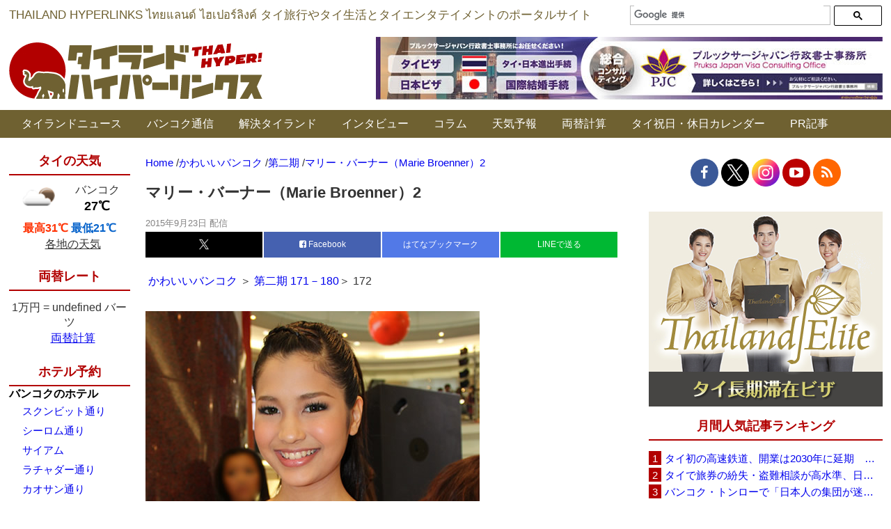

--- FILE ---
content_type: text/html; charset=UTF-8
request_url: https://www.thaich.net/kawaii/002/20100214b.htm
body_size: 23453
content:
<style type="text/css">#div-gpt-ad-In_Article_Ads {
    margin-bottom: 40px;
  }</style><!DOCTYPE html><html dir="ltr" lang="ja" prefix="og: https://ogp.me/ns#"><head>  <script async src="https://www.googletagmanager.com/gtag/js?id=G-YJYP079ET3"></script> <script>window.dataLayer = window.dataLayer || [];
  function gtag(){dataLayer.push(arguments);}
  gtag('js', new Date());

  gtag('config', 'G-YJYP079ET3');</script>  
  <script async src="https://www.googletagmanager.com/gtag/js?id=UA-156186-2"></script> <script>window.dataLayer = window.dataLayer || [];
  function gtag(){dataLayer.push(arguments);}
  gtag('js', new Date());

  gtag('config', 'UA-156186-2');</script> <meta http-equiv="Content-Type" content="text/html; charset=UTF-8" /><title>マリー・バーナー（Marie Broenner）2 | タイランドハイパーリンクス：Thai Hyper | タイランドハイパーリンクス：Thai Hyper</title><meta name="Description" content="「タイランドハイパーリンクス：Thai Hyper」はタイ情報ポータルサイト＆ニュースサイトです。バンコクなどタイ各地の旅行情報、生活情報、エンタテイメント情報などを毎日お届けします。"><link rel="shortcut icon" href="https://www.thaich.net/favicon.ico"><link rel="profile" href="http://gmpg.org/xfn/11" /><link rel="pingback" href="https://www.thaich.net/xmlrpc.php" /><meta http-equiv="X-UA-Compatible" content="IE=edge" /><meta name="viewport" content="width=1200, minimum-scale=0.1"><meta name="google-site-verification" content="YY6dv1YVp4r9sPoLL4VfJ-91rVkjj8DA2C68MXCDJ7s" /><meta name="author" content="タイランドハイパーリンクス"><meta name="description" content="かわいいバンコク ＞ 第二期 171－180＞ 172 「HERWORLD IDOL 2010 by Herb" /><meta name="robots" content="max-snippet:-1, max-image-preview:large, max-video-preview:-1" /><meta name="author" content="タイランドハイパーリンクス"/><link rel="canonical" href="https://www.thaich.net/kawaii/002/20100214b.htm" /><meta name="generator" content="All in One SEO (AIOSEO) 4.9.3" /><meta property="og:locale" content="ja_JP" /><meta property="og:site_name" content="タイランドハイパーリンクス" /><meta property="og:type" content="article" /><meta property="og:title" content="マリー・バーナー（Marie Broenner）2 | タイランドハイパーリンクス：Thai Hyper" /><meta property="og:description" content="かわいいバンコク ＞ 第二期 171－180＞ 172 「HERWORLD IDOL 2010 by Herb" /><meta property="og:url" content="https://www.thaich.net/kawaii/002/20100214b.htm" /><meta property="fb:admins" content="11813257" /><meta property="og:image" content="https://www.thaich.net/wp-content/uploads/2015/09/20100214b11111111.jpg" /><meta property="og:image:secure_url" content="https://www.thaich.net/wp-content/uploads/2015/09/20100214b11111111.jpg" /><meta property="og:image:width" content="480" /><meta property="og:image:height" content="640" /><meta property="article:published_time" content="2015-09-23T18:12:44+00:00" /><meta property="article:modified_time" content="2019-03-23T00:57:52+00:00" /><meta property="article:publisher" content="https://www.facebook.com/ThaiHyper" /><meta name="twitter:card" content="summary_large_image" /><meta name="twitter:site" content="@thaihyper" /><meta name="twitter:title" content="マリー・バーナー（Marie Broenner）2 | タイランドハイパーリンクス：Thai Hyper" /><meta name="twitter:description" content="かわいいバンコク ＞ 第二期 171－180＞ 172 「HERWORLD IDOL 2010 by Herb" /><meta name="twitter:image" content="https://www.thaich.net/wp-content/uploads/2015/09/20100214b11111111.jpg" /> <script type="application/ld+json" class="aioseo-schema">{"@context":"https:\/\/schema.org","@graph":[{"@type":"Article","@id":"https:\/\/www.thaich.net\/kawaii\/002\/20100214b.htm#article","name":"\u30de\u30ea\u30fc\u30fb\u30d0\u30fc\u30ca\u30fc\uff08Marie Broenner\uff092 | \u30bf\u30a4\u30e9\u30f3\u30c9\u30cf\u30a4\u30d1\u30fc\u30ea\u30f3\u30af\u30b9\uff1aThai Hyper","headline":"\u30de\u30ea\u30fc\u30fb\u30d0\u30fc\u30ca\u30fc\uff08Marie Broenner\uff092","author":{"@id":"https:\/\/www.thaich.net\/author\/thaihyper#author"},"publisher":{"@id":"https:\/\/www.thaich.net\/#organization"},"image":{"@type":"ImageObject","url":"https:\/\/www.thaich.net\/wp-content\/uploads\/2015\/09\/20100214b11111111.jpg","width":480,"height":640},"datePublished":"2015-09-23T18:12:44+09:00","dateModified":"2019-03-23T09:57:52+09:00","inLanguage":"ja","mainEntityOfPage":{"@id":"https:\/\/www.thaich.net\/kawaii\/002\/20100214b.htm#webpage"},"isPartOf":{"@id":"https:\/\/www.thaich.net\/kawaii\/002\/20100214b.htm#webpage"},"articleSection":"\u7b2c\u4e8c\u671f"},{"@type":"BreadcrumbList","@id":"https:\/\/www.thaich.net\/kawaii\/002\/20100214b.htm#breadcrumblist","itemListElement":[{"@type":"ListItem","@id":"https:\/\/www.thaich.net#listItem","position":1,"name":"Home","item":"https:\/\/www.thaich.net","nextItem":{"@type":"ListItem","@id":"https:\/\/www.thaich.net\/.\/kawaii#listItem","name":"\u304b\u308f\u3044\u3044\u30d0\u30f3\u30b3\u30af"}},{"@type":"ListItem","@id":"https:\/\/www.thaich.net\/.\/kawaii#listItem","position":2,"name":"\u304b\u308f\u3044\u3044\u30d0\u30f3\u30b3\u30af","item":"https:\/\/www.thaich.net\/.\/kawaii","nextItem":{"@type":"ListItem","@id":"https:\/\/www.thaich.net\/.\/kawaii\/002#listItem","name":"\u7b2c\u4e8c\u671f"},"previousItem":{"@type":"ListItem","@id":"https:\/\/www.thaich.net#listItem","name":"Home"}},{"@type":"ListItem","@id":"https:\/\/www.thaich.net\/.\/kawaii\/002#listItem","position":3,"name":"\u7b2c\u4e8c\u671f","item":"https:\/\/www.thaich.net\/.\/kawaii\/002","nextItem":{"@type":"ListItem","@id":"https:\/\/www.thaich.net\/kawaii\/002\/20100214b.htm#listItem","name":"\u30de\u30ea\u30fc\u30fb\u30d0\u30fc\u30ca\u30fc\uff08Marie Broenner\uff092"},"previousItem":{"@type":"ListItem","@id":"https:\/\/www.thaich.net\/.\/kawaii#listItem","name":"\u304b\u308f\u3044\u3044\u30d0\u30f3\u30b3\u30af"}},{"@type":"ListItem","@id":"https:\/\/www.thaich.net\/kawaii\/002\/20100214b.htm#listItem","position":4,"name":"\u30de\u30ea\u30fc\u30fb\u30d0\u30fc\u30ca\u30fc\uff08Marie Broenner\uff092","previousItem":{"@type":"ListItem","@id":"https:\/\/www.thaich.net\/.\/kawaii\/002#listItem","name":"\u7b2c\u4e8c\u671f"}}]},{"@type":"Organization","@id":"https:\/\/www.thaich.net\/#organization","name":"\u30bf\u30a4\u30e9\u30f3\u30c9\u30cf\u30a4\u30d1\u30fc\u30ea\u30f3\u30af\u30b9","description":"\u300c\u30bf\u30a4\u30e9\u30f3\u30c9\u30cf\u30a4\u30d1\u30fc\u30ea\u30f3\u30af\u30b9\uff1aThai Hyper\u300d\u306f\u30bf\u30a4\u60c5\u5831\u30dd\u30fc\u30bf\u30eb\u30b5\u30a4\u30c8\uff06\u30cb\u30e5\u30fc\u30b9\u30b5\u30a4\u30c8\u3067\u3059\u3002\u30bf\u30a4\u306e\u65c5\u884c\u60c5\u5831\u3001\u751f\u6d3b\u60c5\u5831\u3001\u30a8\u30f3\u30bf\u30c6\u30a4\u30e1\u30f3\u30c8\u60c5\u5831\u306a\u3069\u3092\u6bce\u65e5\u304a\u5c4a\u3051\u3057\u307e\u3059\u3002","url":"https:\/\/www.thaich.net\/","logo":{"@type":"ImageObject","url":"https:\/\/www.thaich.net\/wp-content\/uploads\/2021\/05\/logo-long.png","@id":"https:\/\/www.thaich.net\/kawaii\/002\/20100214b.htm\/#organizationLogo","width":2000,"height":200},"image":{"@id":"https:\/\/www.thaich.net\/kawaii\/002\/20100214b.htm\/#organizationLogo"},"sameAs":["https:\/\/www.facebook.com\/ThaiHyper","https:\/\/www.instagram.com\/thaihyper\/","https:\/\/www.youtube.com\/ThaiHyper"]},{"@type":"Person","@id":"https:\/\/www.thaich.net\/author\/thaihyper#author","url":"https:\/\/www.thaich.net\/author\/thaihyper","name":"\u30bf\u30a4\u30e9\u30f3\u30c9\u30cf\u30a4\u30d1\u30fc\u30ea\u30f3\u30af\u30b9"},{"@type":"WebPage","@id":"https:\/\/www.thaich.net\/kawaii\/002\/20100214b.htm#webpage","url":"https:\/\/www.thaich.net\/kawaii\/002\/20100214b.htm","name":"\u30de\u30ea\u30fc\u30fb\u30d0\u30fc\u30ca\u30fc\uff08Marie Broenner\uff092 | \u30bf\u30a4\u30e9\u30f3\u30c9\u30cf\u30a4\u30d1\u30fc\u30ea\u30f3\u30af\u30b9\uff1aThai Hyper","description":"\u304b\u308f\u3044\u3044\u30d0\u30f3\u30b3\u30af \uff1e \u7b2c\u4e8c\u671f 171\uff0d180\uff1e 172 \u300cHERWORLD IDOL 2010 by Herb","inLanguage":"ja","isPartOf":{"@id":"https:\/\/www.thaich.net\/#website"},"breadcrumb":{"@id":"https:\/\/www.thaich.net\/kawaii\/002\/20100214b.htm#breadcrumblist"},"author":{"@id":"https:\/\/www.thaich.net\/author\/thaihyper#author"},"creator":{"@id":"https:\/\/www.thaich.net\/author\/thaihyper#author"},"image":{"@type":"ImageObject","url":"https:\/\/www.thaich.net\/wp-content\/uploads\/2015\/09\/20100214b11111111.jpg","@id":"https:\/\/www.thaich.net\/kawaii\/002\/20100214b.htm\/#mainImage","width":480,"height":640},"primaryImageOfPage":{"@id":"https:\/\/www.thaich.net\/kawaii\/002\/20100214b.htm#mainImage"},"datePublished":"2015-09-23T18:12:44+09:00","dateModified":"2019-03-23T09:57:52+09:00"},{"@type":"WebSite","@id":"https:\/\/www.thaich.net\/#website","url":"https:\/\/www.thaich.net\/","name":"\u30bf\u30a4\u30e9\u30f3\u30c9\u30cf\u30a4\u30d1\u30fc\u30ea\u30f3\u30af\u30b9\uff1aThai Hyper","description":"\u300c\u30bf\u30a4\u30e9\u30f3\u30c9\u30cf\u30a4\u30d1\u30fc\u30ea\u30f3\u30af\u30b9\uff1aThai Hyper\u300d\u306f\u30bf\u30a4\u60c5\u5831\u30dd\u30fc\u30bf\u30eb\u30b5\u30a4\u30c8\uff06\u30cb\u30e5\u30fc\u30b9\u30b5\u30a4\u30c8\u3067\u3059\u3002\u30bf\u30a4\u306e\u65c5\u884c\u60c5\u5831\u3001\u751f\u6d3b\u60c5\u5831\u3001\u30a8\u30f3\u30bf\u30c6\u30a4\u30e1\u30f3\u30c8\u60c5\u5831\u306a\u3069\u3092\u6bce\u65e5\u304a\u5c4a\u3051\u3057\u307e\u3059\u3002","inLanguage":"ja","publisher":{"@id":"https:\/\/www.thaich.net\/#organization"}}]}</script> <link rel="alternate" type="application/rss+xml" title="タイランドハイパーリンクス：Thai Hyper &raquo; マリー・バーナー（Marie Broenner）2 のコメントのフィード" href="https://www.thaich.net/kawaii/002/20100214b.htm/feed" /><link rel="alternate" title="oEmbed (JSON)" type="application/json+oembed" href="https://www.thaich.net/wp-json/oembed/1.0/embed?url=https%3A%2F%2Fwww.thaich.net%2Fkawaii%2F002%2F20100214b.htm" /><link rel="alternate" title="oEmbed (XML)" type="text/xml+oembed" href="https://www.thaich.net/wp-json/oembed/1.0/embed?url=https%3A%2F%2Fwww.thaich.net%2Fkawaii%2F002%2F20100214b.htm&#038;format=xml" /><style id='wp-img-auto-sizes-contain-inline-css' type='text/css'>img:is([sizes=auto i],[sizes^="auto," i]){contain-intrinsic-size:3000px 1500px}
/*# sourceURL=wp-img-auto-sizes-contain-inline-css */</style><style id='wp-block-library-inline-css' type='text/css'>:root{--wp-block-synced-color:#7a00df;--wp-block-synced-color--rgb:122,0,223;--wp-bound-block-color:var(--wp-block-synced-color);--wp-editor-canvas-background:#ddd;--wp-admin-theme-color:#007cba;--wp-admin-theme-color--rgb:0,124,186;--wp-admin-theme-color-darker-10:#006ba1;--wp-admin-theme-color-darker-10--rgb:0,107,160.5;--wp-admin-theme-color-darker-20:#005a87;--wp-admin-theme-color-darker-20--rgb:0,90,135;--wp-admin-border-width-focus:2px}@media (min-resolution:192dpi){:root{--wp-admin-border-width-focus:1.5px}}.wp-element-button{cursor:pointer}:root .has-very-light-gray-background-color{background-color:#eee}:root .has-very-dark-gray-background-color{background-color:#313131}:root .has-very-light-gray-color{color:#eee}:root .has-very-dark-gray-color{color:#313131}:root .has-vivid-green-cyan-to-vivid-cyan-blue-gradient-background{background:linear-gradient(135deg,#00d084,#0693e3)}:root .has-purple-crush-gradient-background{background:linear-gradient(135deg,#34e2e4,#4721fb 50%,#ab1dfe)}:root .has-hazy-dawn-gradient-background{background:linear-gradient(135deg,#faaca8,#dad0ec)}:root .has-subdued-olive-gradient-background{background:linear-gradient(135deg,#fafae1,#67a671)}:root .has-atomic-cream-gradient-background{background:linear-gradient(135deg,#fdd79a,#004a59)}:root .has-nightshade-gradient-background{background:linear-gradient(135deg,#330968,#31cdcf)}:root .has-midnight-gradient-background{background:linear-gradient(135deg,#020381,#2874fc)}:root{--wp--preset--font-size--normal:16px;--wp--preset--font-size--huge:42px}.has-regular-font-size{font-size:1em}.has-larger-font-size{font-size:2.625em}.has-normal-font-size{font-size:var(--wp--preset--font-size--normal)}.has-huge-font-size{font-size:var(--wp--preset--font-size--huge)}.has-text-align-center{text-align:center}.has-text-align-left{text-align:left}.has-text-align-right{text-align:right}.has-fit-text{white-space:nowrap!important}#end-resizable-editor-section{display:none}.aligncenter{clear:both}.items-justified-left{justify-content:flex-start}.items-justified-center{justify-content:center}.items-justified-right{justify-content:flex-end}.items-justified-space-between{justify-content:space-between}.screen-reader-text{border:0;clip-path:inset(50%);height:1px;margin:-1px;overflow:hidden;padding:0;position:absolute;width:1px;word-wrap:normal!important}.screen-reader-text:focus{background-color:#ddd;clip-path:none;color:#444;display:block;font-size:1em;height:auto;left:5px;line-height:normal;padding:15px 23px 14px;text-decoration:none;top:5px;width:auto;z-index:100000}html :where(.has-border-color){border-style:solid}html :where([style*=border-top-color]){border-top-style:solid}html :where([style*=border-right-color]){border-right-style:solid}html :where([style*=border-bottom-color]){border-bottom-style:solid}html :where([style*=border-left-color]){border-left-style:solid}html :where([style*=border-width]){border-style:solid}html :where([style*=border-top-width]){border-top-style:solid}html :where([style*=border-right-width]){border-right-style:solid}html :where([style*=border-bottom-width]){border-bottom-style:solid}html :where([style*=border-left-width]){border-left-style:solid}html :where(img[class*=wp-image-]){height:auto;max-width:100%}:where(figure){margin:0 0 1em}html :where(.is-position-sticky){--wp-admin--admin-bar--position-offset:var(--wp-admin--admin-bar--height,0px)}@media screen and (max-width:600px){html :where(.is-position-sticky){--wp-admin--admin-bar--position-offset:0px}}

/*# sourceURL=wp-block-library-inline-css */</style><style id='global-styles-inline-css' type='text/css'>:root{--wp--preset--aspect-ratio--square: 1;--wp--preset--aspect-ratio--4-3: 4/3;--wp--preset--aspect-ratio--3-4: 3/4;--wp--preset--aspect-ratio--3-2: 3/2;--wp--preset--aspect-ratio--2-3: 2/3;--wp--preset--aspect-ratio--16-9: 16/9;--wp--preset--aspect-ratio--9-16: 9/16;--wp--preset--color--black: #000000;--wp--preset--color--cyan-bluish-gray: #abb8c3;--wp--preset--color--white: #ffffff;--wp--preset--color--pale-pink: #f78da7;--wp--preset--color--vivid-red: #cf2e2e;--wp--preset--color--luminous-vivid-orange: #ff6900;--wp--preset--color--luminous-vivid-amber: #fcb900;--wp--preset--color--light-green-cyan: #7bdcb5;--wp--preset--color--vivid-green-cyan: #00d084;--wp--preset--color--pale-cyan-blue: #8ed1fc;--wp--preset--color--vivid-cyan-blue: #0693e3;--wp--preset--color--vivid-purple: #9b51e0;--wp--preset--gradient--vivid-cyan-blue-to-vivid-purple: linear-gradient(135deg,rgb(6,147,227) 0%,rgb(155,81,224) 100%);--wp--preset--gradient--light-green-cyan-to-vivid-green-cyan: linear-gradient(135deg,rgb(122,220,180) 0%,rgb(0,208,130) 100%);--wp--preset--gradient--luminous-vivid-amber-to-luminous-vivid-orange: linear-gradient(135deg,rgb(252,185,0) 0%,rgb(255,105,0) 100%);--wp--preset--gradient--luminous-vivid-orange-to-vivid-red: linear-gradient(135deg,rgb(255,105,0) 0%,rgb(207,46,46) 100%);--wp--preset--gradient--very-light-gray-to-cyan-bluish-gray: linear-gradient(135deg,rgb(238,238,238) 0%,rgb(169,184,195) 100%);--wp--preset--gradient--cool-to-warm-spectrum: linear-gradient(135deg,rgb(74,234,220) 0%,rgb(151,120,209) 20%,rgb(207,42,186) 40%,rgb(238,44,130) 60%,rgb(251,105,98) 80%,rgb(254,248,76) 100%);--wp--preset--gradient--blush-light-purple: linear-gradient(135deg,rgb(255,206,236) 0%,rgb(152,150,240) 100%);--wp--preset--gradient--blush-bordeaux: linear-gradient(135deg,rgb(254,205,165) 0%,rgb(254,45,45) 50%,rgb(107,0,62) 100%);--wp--preset--gradient--luminous-dusk: linear-gradient(135deg,rgb(255,203,112) 0%,rgb(199,81,192) 50%,rgb(65,88,208) 100%);--wp--preset--gradient--pale-ocean: linear-gradient(135deg,rgb(255,245,203) 0%,rgb(182,227,212) 50%,rgb(51,167,181) 100%);--wp--preset--gradient--electric-grass: linear-gradient(135deg,rgb(202,248,128) 0%,rgb(113,206,126) 100%);--wp--preset--gradient--midnight: linear-gradient(135deg,rgb(2,3,129) 0%,rgb(40,116,252) 100%);--wp--preset--font-size--small: 13px;--wp--preset--font-size--medium: 20px;--wp--preset--font-size--large: 36px;--wp--preset--font-size--x-large: 42px;--wp--preset--spacing--20: 0.44rem;--wp--preset--spacing--30: 0.67rem;--wp--preset--spacing--40: 1rem;--wp--preset--spacing--50: 1.5rem;--wp--preset--spacing--60: 2.25rem;--wp--preset--spacing--70: 3.38rem;--wp--preset--spacing--80: 5.06rem;--wp--preset--shadow--natural: 6px 6px 9px rgba(0, 0, 0, 0.2);--wp--preset--shadow--deep: 12px 12px 50px rgba(0, 0, 0, 0.4);--wp--preset--shadow--sharp: 6px 6px 0px rgba(0, 0, 0, 0.2);--wp--preset--shadow--outlined: 6px 6px 0px -3px rgb(255, 255, 255), 6px 6px rgb(0, 0, 0);--wp--preset--shadow--crisp: 6px 6px 0px rgb(0, 0, 0);}:where(.is-layout-flex){gap: 0.5em;}:where(.is-layout-grid){gap: 0.5em;}body .is-layout-flex{display: flex;}.is-layout-flex{flex-wrap: wrap;align-items: center;}.is-layout-flex > :is(*, div){margin: 0;}body .is-layout-grid{display: grid;}.is-layout-grid > :is(*, div){margin: 0;}:where(.wp-block-columns.is-layout-flex){gap: 2em;}:where(.wp-block-columns.is-layout-grid){gap: 2em;}:where(.wp-block-post-template.is-layout-flex){gap: 1.25em;}:where(.wp-block-post-template.is-layout-grid){gap: 1.25em;}.has-black-color{color: var(--wp--preset--color--black) !important;}.has-cyan-bluish-gray-color{color: var(--wp--preset--color--cyan-bluish-gray) !important;}.has-white-color{color: var(--wp--preset--color--white) !important;}.has-pale-pink-color{color: var(--wp--preset--color--pale-pink) !important;}.has-vivid-red-color{color: var(--wp--preset--color--vivid-red) !important;}.has-luminous-vivid-orange-color{color: var(--wp--preset--color--luminous-vivid-orange) !important;}.has-luminous-vivid-amber-color{color: var(--wp--preset--color--luminous-vivid-amber) !important;}.has-light-green-cyan-color{color: var(--wp--preset--color--light-green-cyan) !important;}.has-vivid-green-cyan-color{color: var(--wp--preset--color--vivid-green-cyan) !important;}.has-pale-cyan-blue-color{color: var(--wp--preset--color--pale-cyan-blue) !important;}.has-vivid-cyan-blue-color{color: var(--wp--preset--color--vivid-cyan-blue) !important;}.has-vivid-purple-color{color: var(--wp--preset--color--vivid-purple) !important;}.has-black-background-color{background-color: var(--wp--preset--color--black) !important;}.has-cyan-bluish-gray-background-color{background-color: var(--wp--preset--color--cyan-bluish-gray) !important;}.has-white-background-color{background-color: var(--wp--preset--color--white) !important;}.has-pale-pink-background-color{background-color: var(--wp--preset--color--pale-pink) !important;}.has-vivid-red-background-color{background-color: var(--wp--preset--color--vivid-red) !important;}.has-luminous-vivid-orange-background-color{background-color: var(--wp--preset--color--luminous-vivid-orange) !important;}.has-luminous-vivid-amber-background-color{background-color: var(--wp--preset--color--luminous-vivid-amber) !important;}.has-light-green-cyan-background-color{background-color: var(--wp--preset--color--light-green-cyan) !important;}.has-vivid-green-cyan-background-color{background-color: var(--wp--preset--color--vivid-green-cyan) !important;}.has-pale-cyan-blue-background-color{background-color: var(--wp--preset--color--pale-cyan-blue) !important;}.has-vivid-cyan-blue-background-color{background-color: var(--wp--preset--color--vivid-cyan-blue) !important;}.has-vivid-purple-background-color{background-color: var(--wp--preset--color--vivid-purple) !important;}.has-black-border-color{border-color: var(--wp--preset--color--black) !important;}.has-cyan-bluish-gray-border-color{border-color: var(--wp--preset--color--cyan-bluish-gray) !important;}.has-white-border-color{border-color: var(--wp--preset--color--white) !important;}.has-pale-pink-border-color{border-color: var(--wp--preset--color--pale-pink) !important;}.has-vivid-red-border-color{border-color: var(--wp--preset--color--vivid-red) !important;}.has-luminous-vivid-orange-border-color{border-color: var(--wp--preset--color--luminous-vivid-orange) !important;}.has-luminous-vivid-amber-border-color{border-color: var(--wp--preset--color--luminous-vivid-amber) !important;}.has-light-green-cyan-border-color{border-color: var(--wp--preset--color--light-green-cyan) !important;}.has-vivid-green-cyan-border-color{border-color: var(--wp--preset--color--vivid-green-cyan) !important;}.has-pale-cyan-blue-border-color{border-color: var(--wp--preset--color--pale-cyan-blue) !important;}.has-vivid-cyan-blue-border-color{border-color: var(--wp--preset--color--vivid-cyan-blue) !important;}.has-vivid-purple-border-color{border-color: var(--wp--preset--color--vivid-purple) !important;}.has-vivid-cyan-blue-to-vivid-purple-gradient-background{background: var(--wp--preset--gradient--vivid-cyan-blue-to-vivid-purple) !important;}.has-light-green-cyan-to-vivid-green-cyan-gradient-background{background: var(--wp--preset--gradient--light-green-cyan-to-vivid-green-cyan) !important;}.has-luminous-vivid-amber-to-luminous-vivid-orange-gradient-background{background: var(--wp--preset--gradient--luminous-vivid-amber-to-luminous-vivid-orange) !important;}.has-luminous-vivid-orange-to-vivid-red-gradient-background{background: var(--wp--preset--gradient--luminous-vivid-orange-to-vivid-red) !important;}.has-very-light-gray-to-cyan-bluish-gray-gradient-background{background: var(--wp--preset--gradient--very-light-gray-to-cyan-bluish-gray) !important;}.has-cool-to-warm-spectrum-gradient-background{background: var(--wp--preset--gradient--cool-to-warm-spectrum) !important;}.has-blush-light-purple-gradient-background{background: var(--wp--preset--gradient--blush-light-purple) !important;}.has-blush-bordeaux-gradient-background{background: var(--wp--preset--gradient--blush-bordeaux) !important;}.has-luminous-dusk-gradient-background{background: var(--wp--preset--gradient--luminous-dusk) !important;}.has-pale-ocean-gradient-background{background: var(--wp--preset--gradient--pale-ocean) !important;}.has-electric-grass-gradient-background{background: var(--wp--preset--gradient--electric-grass) !important;}.has-midnight-gradient-background{background: var(--wp--preset--gradient--midnight) !important;}.has-small-font-size{font-size: var(--wp--preset--font-size--small) !important;}.has-medium-font-size{font-size: var(--wp--preset--font-size--medium) !important;}.has-large-font-size{font-size: var(--wp--preset--font-size--large) !important;}.has-x-large-font-size{font-size: var(--wp--preset--font-size--x-large) !important;}
/*# sourceURL=global-styles-inline-css */</style><style id='classic-theme-styles-inline-css' type='text/css'>/*! This file is auto-generated */
.wp-block-button__link{color:#fff;background-color:#32373c;border-radius:9999px;box-shadow:none;text-decoration:none;padding:calc(.667em + 2px) calc(1.333em + 2px);font-size:1.125em}.wp-block-file__button{background:#32373c;color:#fff;text-decoration:none}
/*# sourceURL=/wp-includes/css/classic-themes.min.css */</style><link rel='stylesheet' id='custom-css-css' href='https://www.thaich.net/wp-content/themes/visoftech/css/custom.css' type='text/css' media='all' /><link rel='stylesheet' id='tp-awesome-css' href='https://www.thaich.net/wp-content/themes/visoftech/css/font-awesome.min.css' type='text/css' media='all' /><link rel='stylesheet' id='jquery-lazyloadxt-spinner-css-css' href='//www.thaich.net/wp-content/plugins/a3-lazy-load/assets/css/jquery.lazyloadxt.spinner.css' type='text/css' media='all' /><link rel='stylesheet' id='a3a3_lazy_load-css' href='//www.thaich.net/wp-content/uploads/sass/a3_lazy_load.min.css' type='text/css' media='all' /><link rel='stylesheet' id='msl-main-css' href='https://www.thaich.net/wp-content/plugins/master-slider/public/assets/css/masterslider.main.css' type='text/css' media='all' /><link rel='stylesheet' id='msl-custom-css' href='https://www.thaich.net/wp-content/uploads/master-slider/custom.css' type='text/css' media='all' /> <script type="text/javascript" src="https://www.thaich.net/wp-includes/js/jquery/jquery.min.js" id="jquery-core-js"></script> <link rel="https://api.w.org/" href="https://www.thaich.net/wp-json/" /><link rel="alternate" title="JSON" type="application/json" href="https://www.thaich.net/wp-json/wp/v2/posts/188787" /><link rel="EditURI" type="application/rsd+xml" title="RSD" href="https://www.thaich.net/xmlrpc.php?rsd" /><meta name="generator" content="WordPress 6.9" /><link rel='shortlink' href='https://www.thaich.net/?p=188787' /> <script>var ms_grabbing_curosr = 'https://www.thaich.net/wp-content/plugins/master-slider/public/assets/css/common/grabbing.cur', ms_grab_curosr = 'https://www.thaich.net/wp-content/plugins/master-slider/public/assets/css/common/grab.cur';</script> <meta name="generator" content="MasterSlider 3.11.0 - Responsive Touch Image Slider | avt.li/msf" /> <noscript><style>.lazyload[data-src]{display:none !important;}</style></noscript><style>.lazyload{background-image:none !important;}.lazyload:before{background-image:none !important;}</style><link rel="icon" href="https://www.thaich.net/wp-content/uploads/2020/04/cropped-favicon-only-pink-32x32.png" sizes="32x32" /><link rel="icon" href="https://www.thaich.net/wp-content/uploads/2020/04/cropped-favicon-only-pink-192x192.png" sizes="192x192" /><link rel="apple-touch-icon" href="https://www.thaich.net/wp-content/uploads/2020/04/cropped-favicon-only-pink-180x180.png" /><meta name="msapplication-TileImage" content="https://www.thaich.net/wp-content/uploads/2020/04/cropped-favicon-only-pink-270x270.png" />  <script async src="https://pagead2.googlesyndication.com/pagead/js/adsbygoogle.js?client=ca-pub-6716698843261073"
     crossorigin="anonymous"></script>  <script type='text/javascript' src='//ajax.googleapis.com/ajax/libs/jquery/1.12.4/jquery.min.js'></script> <meta name="google-site-verification" content="sb_FLm2C9RlvIibmUfk-qsuZafFIsbKZWdZLMbx8URk" /> <script type="text/javascript">(function(c,l,a,r,i,t,y){
        c[a]=c[a]||function(){(c[a].q=c[a].q||[]).push(arguments)};
        t=l.createElement(r);t.async=1;t.src="https://www.clarity.ms/tag/"+i;
        y=l.getElementsByTagName(r)[0];y.parentNode.insertBefore(t,y);
    })(window, document, "clarity", "script", "gcm4175wje");</script> <script src="https://www.thaich.net/wp-content/cache/autoptimize/js/autoptimize_50bd4256f6683acfe1459d71f32bb8ed.js"></script></head><body><div data-as-slot-id="/00402/00592/PC/interstitial"></div><div class="top-header-bg clearfix"><div class="container social"><div class="ticker-container"> THAILAND HYPERLINKS  ไทยแลนด์ ไฮเปอร์ลิงค์  タイ旅行やタイ生活とタイエンタテイメントのポータルサイト</div><div class="add-search wow fadeInRight"> <script>(function() {
			    var cx = '000865655782501242374:f0bgllxefq0';
			    var gcse = document.createElement('script');
			    gcse.type = 'text/javascript';
			    gcse.async = true;
			    gcse.src = (document.location.protocol == 'https:' ? 'https:' : 'http:') +
			        '//cse.google.com/cse.js?cx=' + cx;
			    var s = document.getElementsByTagName('script')[0];
			    s.parentNode.insertBefore(gcse, s);
			  })();</script> <gcse:searchbox-only></gcse:searchbox-only></div></div><div class="container_main wraper top_wraper clearfix"><div class="logo-toppage"> <a class="logo" href="https://www.thaich.net" data-wpel-link="internal"> <img src="[data-uri]" alt="タイランドハイパーリンクス－タイ旅行やタイ生活のポータルサイト" title="タイランドハイパーリンクス：Thai Hyper" data-src="https://www.thaich.net/wp-content/themes/visoftech/img/logo.jpg" decoding="async" class="lazyload" data-eio-rwidth="364" data-eio-rheight="82" /><noscript><img src="https://www.thaich.net/wp-content/themes/visoftech/img/logo.jpg" alt="タイランドハイパーリンクス－タイ旅行やタイ生活のポータルサイト" title="タイランドハイパーリンクス：Thai Hyper" data-eio="l" /></noscript> </a></div><div class="add-banner"> <a href="https://www.tokuteivisa.jp/" id="TOP-PC-pruksa" data-wpel-link="external" target="_blank" rel="nofollow external"> <img class="alignnone wp-image-295827 size-full lazyload" title="プルックサージャパン行政書士事務所 外国人の在留資格とビザの専門オフィス" src="[data-uri]" alt="プルックサージャパン行政書士事務所 外国人の在留資格とビザの専門オフィス" data-src="https://www.thaich.net/wp-content/uploads/2021/05/pruksajapan20210601.jpg" decoding="async" data-eio-rwidth="728" data-eio-rheight="90" /><noscript><img class="alignnone wp-image-295827 size-full" title="プルックサージャパン行政書士事務所 外国人の在留資格とビザの専門オフィス" src="https://www.thaich.net/wp-content/uploads/2021/05/pruksajapan20210601.jpg" alt="プルックサージャパン行政書士事務所 外国人の在留資格とビザの専門オフィス" data-eio="l" /></noscript></a></div></div><div class="nav-menu"><div class="menu-menu-1-container"><ul id="menu-menu-1" class="menu"><li id="menu-item-135949" class="menu-item menu-item-type-taxonomy menu-item-object-category menu-item-has-children menu-item-135949"><a href="https://www.thaich.net/./news" data-wpel-link="internal">タイランドニュース</a><ul class="sub-menu"><li id="menu-item-229318" class="menu-item menu-item-type-taxonomy menu-item-object-category menu-item-229318"><a href="https://www.thaich.net/./news" data-wpel-link="internal">タイランドニュース全般</a></li><li id="menu-item-322187" class="menu-item menu-item-type-taxonomy menu-item-object-category menu-item-322187"><a href="https://www.thaich.net/./news/pattaya-news" data-wpel-link="internal">パタヤニュース</a></li><li id="menu-item-322246" class="menu-item menu-item-type-taxonomy menu-item-object-category menu-item-322246"><a href="https://www.thaich.net/./news/phuket-news" data-wpel-link="internal">プーケットニュース</a></li><li id="menu-item-229310" class="menu-item menu-item-type-taxonomy menu-item-object-category menu-item-229310"><a href="https://www.thaich.net/./news/geino-thai" data-wpel-link="internal">芸能ニュース タイ</a></li><li id="menu-item-309059" class="menu-item menu-item-type-taxonomy menu-item-object-category menu-item-309059"><a href="https://www.thaich.net/./news/geino-thai/thai-idol" data-wpel-link="internal">タイのアイドル</a></li><li id="menu-item-309060" class="menu-item menu-item-type-taxonomy menu-item-object-category menu-item-309060"><a href="https://www.thaich.net/./news/geino-thai/bnk48" data-wpel-link="internal">BNK48＆CGM48</a></li><li id="menu-item-229311" class="menu-item menu-item-type-taxonomy menu-item-object-category menu-item-229311"><a href="https://www.thaich.net/./news/geino-japan" data-wpel-link="internal">芸能ニュース 日本</a></li><li id="menu-item-229320" class="menu-item menu-item-type-taxonomy menu-item-object-category menu-item-229320"><a href="https://www.thaich.net/./news/%e3%82%bf%e3%82%a4%e6%98%a0%e7%94%bb%e6%83%85%e5%a0%b1" data-wpel-link="internal">タイ映画情報</a></li><li id="menu-item-254439" class="menu-item menu-item-type-taxonomy menu-item-object-category menu-item-254439"><a href="https://www.thaich.net/./news/%e3%82%b0%e3%83%ab%e3%83%a1%e6%83%85%e5%a0%b1" data-wpel-link="internal">グルメ情報</a></li><li id="menu-item-254440" class="menu-item menu-item-type-taxonomy menu-item-object-category menu-item-254440"><a href="https://www.thaich.net/./news/%e3%82%bf%e3%82%a4%e9%80%b2%e5%87%ba" data-wpel-link="internal">タイ進出</a></li><li id="menu-item-229323" class="menu-item menu-item-type-taxonomy menu-item-object-category menu-item-229323"><a href="https://www.thaich.net/./news/%e6%97%a5%e6%9c%ac%e3%81%a7%e9%a3%9f%e3%81%b9%e3%82%8b%e3%82%bf%e3%82%a4%e3%81%ae%e5%91%b3" data-wpel-link="internal">日本で食べるタイの味</a></li><li id="menu-item-229319" class="menu-item menu-item-type-taxonomy menu-item-object-category menu-item-229319"><a href="https://www.thaich.net/./news/%e3%82%bf%e3%82%a4%e6%83%85%e5%8b%a2" data-wpel-link="internal">タイ情勢</a></li><li id="menu-item-229321" class="menu-item menu-item-type-taxonomy menu-item-object-category menu-item-229321"><a href="https://www.thaich.net/./news/%e3%83%93%e3%82%b6%e6%83%85%e5%a0%b1" data-wpel-link="internal">ビザ情報</a></li><li id="menu-item-254437" class="menu-item menu-item-type-taxonomy menu-item-object-category menu-item-254437"><a href="https://www.thaich.net/./news/%e3%82%a4%e3%83%99%e3%83%b3%e3%83%88%e9%96%8b%e5%82%ac-%e3%82%bf%e3%82%a4" data-wpel-link="internal">イベント開催 タイ</a></li><li id="menu-item-254438" class="menu-item menu-item-type-taxonomy menu-item-object-category menu-item-254438"><a href="https://www.thaich.net/./news/%e3%82%a4%e3%83%99%e3%83%b3%e3%83%88%e9%96%8b%e5%82%ac-%e6%97%a5%e6%9c%ac" data-wpel-link="internal">イベント開催 日本</a></li><li id="menu-item-229317" class="menu-item menu-item-type-taxonomy menu-item-object-category menu-item-229317"><a href="https://www.thaich.net/./news/%e3%82%b3%e3%83%b3%e3%82%b5%e3%83%bc%e3%83%88%e9%96%8b%e5%82%ac" data-wpel-link="internal">コンサート開催</a></li><li id="menu-item-229322" class="menu-item menu-item-type-taxonomy menu-item-object-category menu-item-229322"><a href="https://www.thaich.net/./news/pro-wrestling" data-wpel-link="internal">プロレス</a></li><li id="menu-item-254442" class="menu-item menu-item-type-taxonomy menu-item-object-category menu-item-254442"><a href="https://www.thaich.net/./news/sports_news" data-wpel-link="internal">スポーツニュース</a></li></ul></li><li id="menu-item-135950" class="menu-item menu-item-type-taxonomy menu-item-object-category menu-item-has-children menu-item-135950"><a href="https://www.thaich.net/./bangkoktsushin" data-wpel-link="internal">バンコク通信</a><ul class="sub-menu"><li id="menu-item-229349" class="menu-item menu-item-type-taxonomy menu-item-object-category menu-item-229349"><a href="https://www.thaich.net/./bangkoktsushin" data-wpel-link="internal">バンコク通信全般</a></li><li id="menu-item-265948" class="menu-item menu-item-type-taxonomy menu-item-object-category menu-item-265948"><a href="https://www.thaich.net/./bangkoktsushin/%e3%82%b0%e3%83%ab%e3%83%a1%e9%80%9a%e4%bf%a1" data-wpel-link="internal">グルメ通信</a></li><li id="menu-item-265949" class="menu-item menu-item-type-taxonomy menu-item-object-category menu-item-265949"><a href="https://www.thaich.net/./bangkoktsushin/%e3%82%b3%e3%83%b3%e3%83%93%e3%83%8b%e9%80%9a%e4%bf%a1" data-wpel-link="internal">コンビニ通信</a></li><li id="menu-item-287026" class="menu-item menu-item-type-taxonomy menu-item-object-category menu-item-287026"><a href="https://www.thaich.net/./bangkoktsushin/ramen" data-wpel-link="internal">ラーメン通信</a></li><li id="menu-item-229352" class="menu-item menu-item-type-taxonomy menu-item-object-category menu-item-229352"><a href="https://www.thaich.net/./bangkoktsushin/%e3%83%81%e3%83%a7%e3%83%b3%e3%83%96%e3%83%aa%e9%80%9a%e4%bf%a1" data-wpel-link="internal">チョンブリ通信</a></li><li id="menu-item-229350" class="menu-item menu-item-type-taxonomy menu-item-object-category menu-item-229350"><a href="https://www.thaich.net/./bangkoktsushin/%e3%83%81%e3%82%a7%e3%83%b3%e3%83%9e%e3%82%a4%e9%80%9a%e4%bf%a1" data-wpel-link="internal">チェンマイ通信</a></li><li id="menu-item-312588" class="menu-item menu-item-type-taxonomy menu-item-object-category menu-item-312588"><a href="https://www.thaich.net/./bangkoktsushin/%e3%83%81%e3%82%a7%e3%83%b3%e3%83%a9%e3%82%a4%e9%80%9a%e4%bf%a1" data-wpel-link="internal">チェンライ通信</a></li><li id="menu-item-325455" class="menu-item menu-item-type-taxonomy menu-item-object-category menu-item-325455"><a href="https://www.thaich.net/./bangkoktsushin/%e3%83%8a%e3%83%bc%e3%83%b3%e9%80%9a%e4%bf%a1" data-wpel-link="internal">ナーン通信</a></li><li id="menu-item-325454" class="menu-item menu-item-type-taxonomy menu-item-object-category menu-item-325454"><a href="https://www.thaich.net/./bangkoktsushin/%e3%83%94%e3%82%b5%e3%83%8c%e3%83%ad%e3%83%bc%e3%82%af%e9%80%9a%e4%bf%a1" data-wpel-link="internal">ピサヌローク通信</a></li><li id="menu-item-229354" class="menu-item menu-item-type-taxonomy menu-item-object-category menu-item-229354"><a href="https://www.thaich.net/./bangkoktsushin/%e3%83%a9%e3%83%b3%e3%83%91%e3%83%bc%e3%83%b3%e9%80%9a%e4%bf%a1" data-wpel-link="internal">ランパーン通信</a></li><li id="menu-item-236393" class="menu-item menu-item-type-taxonomy menu-item-object-category menu-item-236393"><a href="https://www.thaich.net/./bangkoktsushin/%e3%82%ab%e3%83%b3%e3%83%81%e3%83%a3%e3%83%8a%e3%83%96%e3%83%aa%e9%80%9a%e4%bf%a1" data-wpel-link="internal">カンチャナブリ通信</a></li><li id="menu-item-229353" class="menu-item menu-item-type-taxonomy menu-item-object-category menu-item-229353"><a href="https://www.thaich.net/./bangkoktsushin/%e3%83%97%e3%83%bc%e3%82%b1%e3%83%83%e3%83%88%e9%80%9a%e4%bf%a1" data-wpel-link="internal">プーケット通信</a></li><li id="menu-item-325457" class="menu-item menu-item-type-taxonomy menu-item-object-category menu-item-325457"><a href="https://www.thaich.net/./bangkoktsushin/%e3%82%af%e3%83%a9%e3%83%93%e9%80%9a%e4%bf%a1" data-wpel-link="internal">クラビ通信</a></li><li id="menu-item-325456" class="menu-item menu-item-type-taxonomy menu-item-object-category menu-item-325456"><a href="https://www.thaich.net/./bangkoktsushin/%e3%83%94%e3%83%94%e5%b3%b6%e9%80%9a%e4%bf%a1" data-wpel-link="internal">ピピ島通信</a></li><li id="menu-item-287439" class="menu-item menu-item-type-taxonomy menu-item-object-category menu-item-287439"><a href="https://www.thaich.net/./bangkoktsushin/samui" data-wpel-link="internal">サムイ島通信</a></li><li id="menu-item-229351" class="menu-item menu-item-type-taxonomy menu-item-object-category menu-item-229351"><a href="https://www.thaich.net/./bangkoktsushin/phangan" data-wpel-link="internal">パンガン島通信</a></li><li id="menu-item-322094" class="menu-item menu-item-type-taxonomy menu-item-object-category menu-item-322094"><a href="https://www.thaich.net/./bangkoktsushin/tao" data-wpel-link="internal">タオ島通信</a></li><li id="menu-item-315490" class="menu-item menu-item-type-taxonomy menu-item-object-category menu-item-315490"><a href="https://www.thaich.net/./bangkoktsushin/%e3%83%97%e3%83%a9%e3%83%81%e3%83%a5%e3%82%a2%e3%83%83%e3%83%96%e3%82%ad%e3%83%aa%e3%82%ab%e3%83%b3%e9%80%9a%e4%bf%a1" data-wpel-link="internal">プラチュアッブキリカン通信</a></li><li id="menu-item-278852" class="menu-item menu-item-type-taxonomy menu-item-object-category menu-item-278852"><a href="https://www.thaich.net/./bangkoktsushin/%e3%83%a9%e3%82%aa%e3%82%b9%e9%80%9a%e4%bf%a1" data-wpel-link="internal">ラオス通信</a></li></ul></li><li id="menu-item-135951" class="menu-item menu-item-type-taxonomy menu-item-object-category menu-item-has-children menu-item-135951"><a href="https://www.thaich.net/./kaiketsu" data-wpel-link="internal">解決タイランド</a><ul class="sub-menu"><li id="menu-item-229304" class="menu-item menu-item-type-taxonomy menu-item-object-category menu-item-229304"><a href="https://www.thaich.net/./kaiketsu/%e8%a6%b3%e5%85%89%e3%81%aeqa" data-wpel-link="internal">観光のQ&amp;A</a></li><li id="menu-item-229305" class="menu-item menu-item-type-taxonomy menu-item-object-category menu-item-229305"><a href="https://www.thaich.net/./kaiketsu/%e8%b2%b7%e3%81%84%e7%89%a9%e3%81%aeqa" data-wpel-link="internal">買い物のQ&amp;A</a></li><li id="menu-item-229334" class="menu-item menu-item-type-taxonomy menu-item-object-category menu-item-229334"><a href="https://www.thaich.net/./kaiketsu/%e3%82%b0%e3%83%ab%e3%83%a1%e3%81%aeqa" data-wpel-link="internal">グルメのQ&amp;A</a></li><li id="menu-item-229303" class="menu-item menu-item-type-taxonomy menu-item-object-category menu-item-229303"><a href="https://www.thaich.net/./kaiketsu/%e8%8a%b8%e8%83%bd%e3%81%aeq%ef%bc%86a" data-wpel-link="internal">芸能のQ＆A</a></li><li id="menu-item-229302" class="menu-item menu-item-type-taxonomy menu-item-object-category menu-item-229302"><a href="https://www.thaich.net/./kaiketsu/%e7%a4%be%e4%bc%9a%e3%81%aeqa" data-wpel-link="internal">社会のQ&amp;A</a></li><li id="menu-item-229301" class="menu-item menu-item-type-taxonomy menu-item-object-category menu-item-229301"><a href="https://www.thaich.net/./kaiketsu/%e7%94%9f%e6%b4%bb%e3%81%aeqa" data-wpel-link="internal">生活のQ&amp;A</a></li><li id="menu-item-229300" class="menu-item menu-item-type-taxonomy menu-item-object-category menu-item-229300"><a href="https://www.thaich.net/./kaiketsu/%e6%96%87%e5%8c%96%e3%81%aeqa" data-wpel-link="internal">文化のQ&amp;A</a></li></ul></li><li id="menu-item-325201" class="menu-item menu-item-type-custom menu-item-object-custom menu-item-has-children menu-item-325201"><a href="https://www.thaich.net/thaistars" data-wpel-link="internal">インタビュー</a><ul class="sub-menu"><li id="menu-item-229329" class="menu-item menu-item-type-taxonomy menu-item-object-category menu-item-229329"><a href="https://www.thaich.net/./japanstars" data-wpel-link="internal">日本芸能インタビュー</a></li><li id="menu-item-229331" class="menu-item menu-item-type-taxonomy menu-item-object-category menu-item-229331"><a href="https://www.thaich.net/./thaistars" data-wpel-link="internal">タイ芸能インタビュー</a></li></ul></li><li id="menu-item-198909" class="menu-item menu-item-type-custom menu-item-object-custom menu-item-has-children menu-item-198909"><a href="#">コラム</a><ul class="sub-menu"><li id="menu-item-333918" class="menu-item menu-item-type-taxonomy menu-item-object-category menu-item-333918"><a href="https://www.thaich.net/./bike_tabi" data-wpel-link="internal">バイクで周るタイ全国一周男二人旅！</a></li><li id="menu-item-338240" class="menu-item menu-item-type-taxonomy menu-item-object-category menu-item-338240"><a href="https://www.thaich.net/./golf-bangkok" data-wpel-link="internal">タイのゴルフのことならGo Golfにおまかせ！</a></li><li id="menu-item-351529" class="menu-item menu-item-type-taxonomy menu-item-object-category menu-item-351529"><a href="https://www.thaich.net/./henjin-pho" data-wpel-link="internal">変人ポーの『人間力』『平和論』</a></li><li id="menu-item-413476" class="menu-item menu-item-type-taxonomy menu-item-object-category menu-item-413476"><a href="https://www.thaich.net/./thai-ijyu" data-wpel-link="internal">タイ移住コラム</a></li><li id="menu-item-338263" class="menu-item menu-item-type-taxonomy menu-item-object-category menu-item-338263"><a href="https://www.thaich.net/./medical" data-wpel-link="internal">バンコク医療通信 By BLEZ（ブレズ）</a></li><li id="menu-item-229307" class="menu-item menu-item-type-taxonomy menu-item-object-category menu-item-229307"><a href="https://www.thaich.net/./itotaku" data-wpel-link="internal">タイサッカー珍道中</a></li><li id="menu-item-312299" class="menu-item menu-item-type-taxonomy menu-item-object-category menu-item-312299"><a href="https://www.thaich.net/./kodomoto" data-wpel-link="internal">子どもと出掛けよう</a></li></ul></li><li id="menu-item-236205" class="menu-item menu-item-type-post_type menu-item-object-page menu-item-has-children menu-item-236205"><a href="https://www.thaich.net/bangkok" data-wpel-link="internal">天気予報</a><ul class="sub-menu"><li id="menu-item-236206" class="menu-item menu-item-type-post_type menu-item-object-page menu-item-236206"><a href="https://www.thaich.net/bangkok" data-wpel-link="internal">バンコクの天気</a></li><li id="menu-item-236203" class="menu-item menu-item-type-post_type menu-item-object-page menu-item-236203"><a href="https://www.thaich.net/pattaya" data-wpel-link="internal">パタヤの天気</a></li><li id="menu-item-236204" class="menu-item menu-item-type-post_type menu-item-object-page menu-item-236204"><a href="https://www.thaich.net/phuket" data-wpel-link="internal">プーケットの天気</a></li><li id="menu-item-236202" class="menu-item menu-item-type-post_type menu-item-object-page menu-item-236202"><a href="https://www.thaich.net/chiang-mai" data-wpel-link="internal">チェンマイの天気</a></li></ul></li><li id="menu-item-236201" class="menu-item menu-item-type-post_type menu-item-object-page menu-item-236201"><a href="https://www.thaich.net/exchange" data-wpel-link="internal">両替計算</a></li><li id="menu-item-413140" class="menu-item menu-item-type-post_type menu-item-object-post menu-item-413140"><a href="https://www.thaich.net/information/calendar2025.htm" data-wpel-link="internal">タイ祝日・休日カレンダー</a></li><li id="menu-item-397781" class="menu-item menu-item-type-taxonomy menu-item-object-category menu-item-397781"><a href="https://www.thaich.net/./pr" data-wpel-link="internal">PR記事</a></li></ul></div></div></div> <script type="text/javascript">var string = window.location.href;
		var vtcate = string.lastIndexOf("/");
		var vt = string.lastIndexOf("-");
		if(vt>0 && vt > vtcate){
			var href = string.substr(0,vt);
			href = href +".htm";
			history.pushState("","",href);
		}</script> <div class="container_main wraper"><div class="content-spacing"><div class="row"><div class="sidebar_left content-spacing"><div class="main-left-bar clearfix"><div class="weather"><div class="hotel_title">タイの天気</div><div id="wam"><table><tbody><tr><td> <a href="https://www.thaich.net/bangkok" data-wpel-link="internal"><table><tbody><tr><td><img alt="晴れ" id="WT_CURR_ICON" src="[data-uri]" title="晴れ" data-src="https://www.thaich.net/wp-content/themes/visoftech/images/img/w/02n.png" decoding="async" class="lazyload" data-eio-rwidth="50" data-eio-rheight="50"><noscript><img alt="晴れ" id="WT_CURR_ICON" src="https://www.thaich.net/wp-content/themes/visoftech/images/img/w/02n.png" title="晴れ" data-eio="l"></noscript></td><td id="WT_CURR_ICON_STR">バンコク<br><span id="WT_CURR_TEMP" class="wt_ctemp">27℃</span></td></tr><tr class="tem_center"><td colspan="2"> <span id="WT_CURR_TEMP133" class="wt_ctemp max">最高31℃</span> <span id="WT_CURR_TEMP134" class="wt_ctemp min">最低21℃</span></td></tr><tr class="tem_center"><td colspan="2"><span class="weather_page">各地の天気</span></td></tr></tbody></table> </a></td></tr></tbody></table></div></div><div class="weather_side"><div class="hotel_title">両替レート</div><div><table><tbody><tr><td><table><tbody><tr><td><span id="japan" class="wt_tinfo">1万円 </span> = <span id="thai" class="wt_tinfo"></span><span id="thaite" class="wt_tinfo">バーツ</span></td></tr><tr><td><a href="https://www.thaich.net/exchange" data-wpel-link="internal"><span class="weather_page vnindex">両替計算</span></a></td></tr></tbody></table></td></tr></tbody></table></div></div><div data-as-slot-id="/00402/00592/PC/all_side_sky_01"></div><div id='div-gpt-ad-1765268777780-0'> <script>googletag.cmd.push(function() { googletag.display('div-gpt-ad-1765268777780-0'); });</script> </div><div class="side-links"><span class="empty">&nbsp;</span><div class="side-links-blcok"><div class="textwidget"><div class="hotel_title">ホテル予約</div><div class="side-links"><span class="empty">&nbsp;</span><div class="side-links-blcok"><div class="textwidget"><div class="hotel_sub_title"><a href="http://www.agoda.com/ja-jp/city/bangkok-th.html?site_id=1072806" target="_blank" rel="external nofollow" data-wpel-link="external">バンコクのホテル</a></div><div class="hotel_link"><p class="hotel_prlink"><a href="https://www.agoda.com/ja-jp/sukhumvit/maps/bangkok-th.html?site_id=1072806" target="_blank" data-wpel-link="external" rel="external nofollow">スクンビット通り</a></p><p class="hotel_prlink"><a href="https://www.agoda.com/ja-jp/silom/maps/bangkok-th.html?site_id=1072806" target="_blank" data-wpel-link="external" rel="external nofollow">シーロム通り</a></p><p class="hotel_prlink"><a href="http://www.agoda.com/ja-jp/siam/maps/bangkok-th.html?site_id=1072806" target="_blank" data-wpel-link="external" rel="external nofollow">サイアム</a></p><p class="hotel_prlink"><a href="https://www.agoda.com/ja-jp/ratchadaphisek/maps/bangkok-th.html?site_id=1072806" target="_blank" data-wpel-link="external" rel="external nofollow">ラチャダー通り</a></p><p class="hotel_prlink"><a href="https://www.agoda.com/ja-jp/khaosan/maps/bangkok-th.html?site_id=1072806" target="_blank" data-wpel-link="external" rel="external nofollow">カオサン通り</a></p><p class="hotel_prlink"><a href="https://www.agoda.com/ja-jp/suvarnabhumi-airport/maps/bangkok-th.html?site_id=1072806" target="_blank" data-wpel-link="external" rel="external nofollow">スワンナプーム空港</a></p><p class="hotel_prlink"><a href="https://www.agoda.com/ja-jp/hotels-near-don-mueang-international-airport/airport/bangkok-th.html?site_id=1072806" target="_blank" data-wpel-link="external" rel="external nofollow">ドンムアン空港</a></p></div></div></div></div><div class="side-links"><span class="empty">&nbsp;</span><div class="side-links-blcok"><div class="textwidget"><div class="hotel_sub_title"><a href="http://www.agoda.com/ja-jp/city/pattaya-th.html?site_id=1072806" target="_blank" rel="external nofollow" data-wpel-link="external">パタヤのホテル</a></div><div class="hotel_link"><p class="hotel_prlink"><a href="https://www.agoda.com/ja-jp/central-pattaya/maps/pattaya-th.html?site_id=1072806" target="_blank" data-wpel-link="external" rel="external nofollow">パタヤ中心部</a></p><p class="hotel_prlink"><a href="https://www.agoda.com/ja-jp/pattaya-beach-road/maps/pattaya-th.html?site_id=1072806" target="_blank" rel="external nofollow" data-wpel-link="external">パタヤビーチロード</a></p><p class="hotel_prlink"><a href="https://www.agoda.com/ja-jp/walking-street/maps/pattaya-th.html?site_id=1072806" target="_blank" data-wpel-link="external" rel="external nofollow">ウォーキングストリート</a></p><p class="hotel_prlink"><a href="https://www.agoda.com/ja-jp/naklua/maps/pattaya-th.html?site_id=1072806" target="_blank" rel="external nofollow" data-wpel-link="external">ナクルア</a></p><p class="hotel_prlink"><a href="https://www.agoda.com/ja-jp/wongamat-beach/maps/pattaya-th.html?site_id=1072806" target="_blank" data-wpel-link="external" rel="external nofollow">ウォンガマット</a></p><p class="hotel_prlink"><a href="https://www.agoda.com/ja-jp/phra-tamnak-hill/maps/pattaya-th.html?site_id=1072806" target="_blank" data-wpel-link="external" rel="external nofollow">プラタムナックヒル</a></p><p class="hotel_prlink"><a href="http://www.agoda.com/ja-jp/hotels-near-hat-jomtien/attractions/pattaya-th.html?site_id=1072806" target="_blank" rel="external nofollow" data-wpel-link="external">ジョムティエン</a></p></div></div></div></div><div class="side-links"><span class="empty">&nbsp;</span><div class="side-links-blcok"><div class="textwidget"><div class="hotel_sub_title"><a href="http://www.agoda.com/ja-jp/city/phuket-th.html?site_id=107286" target="_blank" rel="external nofollow" data-wpel-link="external">プーケットのホテル</a></div><div class="hotel_link"><p class="hotel_prlink"><a href="http://www.agoda.com/ja-jp/hotels-near-patong-beach/attractions/phuket-th.html?site_id=1072806" target="_blank" rel="external nofollow" data-wpel-link="external">パトンビーチ</a></p><p class="hotel_prlink"><a href="https://www.agoda.com/ja-jp/mai-khao/maps/phuket-th.html?site_id=1072806" target="_blank" data-wpel-link="external" rel="external nofollow">マイカオ</a></p><p class="hotel_prlink"><a href="https://www.agoda.com/ja-jp/kamala/maps/phuket-th.html?site_id=1072806" target="_blank" data-wpel-link="external" rel="external nofollow">カマラ</a></p><p class="hotel_prlink"><a href="http://www.agoda.com/ja-jp/hotels-near-karon-beach/attractions/phuket-th.html?site_id=1072806" target="_blank" rel="external nofollow" data-wpel-link="external">カロンビーチ</a></p><p class="hotel_prlink"><a href="http://www.agoda.com/ja-jp/hotels-near-kata-beach/attractions/phuket-th.html?site_id=1072806" target="_blank" rel="external nofollow" data-wpel-link="external">カタビーチ</a></p><p class="hotel_prlink"><a href="http://www.agoda.com/ja-jp/hotels-near-old-town/attractions/phuket-th.html?site_id=1072806" target="_blank" rel="external nofollow" data-wpel-link="external"> プーケットタウン</a></p><p class="hotel_prlink"><a href="http://www.agoda.com/ja-jp/city/koh-phi-phi-th.html?site_id=1072806" target="_blank" rel="external nofollow" data-wpel-link="external">ピピ島</a></p></div></div></div></div><div class="side-links"><span class="empty">&nbsp;</span><div class="side-links-blcok"><div class="textwidget"><div class="hotel_sub_title"><a href="http://www.agoda.com/ja-jp/city/samui-th.html?site_id=1072806" target="_blank" rel="external nofollow" data-wpel-link="external">サムイ島のホテル</a></div><div class="hotel_link"><p class="hotel_prlink"><a href="https://www.agoda.com/ja-jp/chaweng/maps/samui-th.html?site_id=1072806" target="_blank" data-wpel-link="external" rel="external nofollow">チャウエン</a></p><p class="hotel_prlink"><a href="https://www.agoda.com/ja-jp/choengmon/maps/samui-th.html?site_id=1072806" target="_blank" data-wpel-link="external" rel="external nofollow">チョエンモン</a></p><p class="hotel_prlink"><a href="https://www.agoda.com/ja-jp/bo-phut/maps/samui-th.html?site_id=1072806" target="_blank" data-wpel-link="external" rel="external nofollow">ボープット</a></p><p class="hotel_prlink"><a href="https://www.agoda.com/ja-jp/lamai/maps/samui-th.html?site_id=1072806" target="_blank" data-wpel-link="external" rel="external nofollow">ラマイ</a></p><p class="hotel_prlink"><a href="https://www.agoda.com/ja-jp/mae-nam/maps/samui-th.html?site_id=1072806" target="_blank" data-wpel-link="external" rel="external nofollow">マエナム</a></p></div></div></div></div><div class="side-links"><span class="empty">&nbsp;</span><div class="side-links-blcok"><div class="textwidget"><div class="hotel_sub_title"><a href="http://www.agoda.com/ja-jp/city/chiang-mai-th.html?site_id=1072806" target="_blank" rel="external nofollow" data-wpel-link="external">チェンマイのホテル</a></div><div class="hotel_link"><p class="hotel_prlink"><a href="https://www.agoda.com/ja-jp/old-city/maps/chiang-mai-th.html?site_id=1072806" target="_blank" data-wpel-link="external" rel="external nofollow">旧市街</a></p><p class="hotel_prlink"><a href="https://www.agoda.com/ja-jp/night-bazaar/maps/chiang-mai-th.html?site_id=1072806" target="_blank" data-wpel-link="external" rel="external nofollow">ナイトバザー</a></p><p class="hotel_prlink"><a href="https://www.agoda.com/ja-jp/nimmanhemin/maps/chiang-mai-th.html?site_id=1072806" target="_blank" data-wpel-link="external" rel="external nofollow">ニンマーンヘーミン</a></p><p class="hotel_prlink"><a href="https://www.agoda.com/ja-jp/huay-kaew/maps/chiang-mai-th.html?site_id=1072806" target="_blank" data-wpel-link="external" rel="external nofollow">ファイゲオ</a></p><p class="hotel_prlink"><a href="https://www.agoda.com/ja-jp/chang-phuak/maps/chiang-mai-th.html?site_id=1072806" target="_blank" data-wpel-link="external" rel="external nofollow">チャーンプアック</a></p><p class="hotel_prlink"><a href="https://www.agoda.com/ja-jp/chiang-mai-airport/maps/chiang-mai-th.html?site_id=1072806" target="_blank" data-wpel-link="external" rel="external nofollow">チェンマイ空港</a></p></div></div></div></div><div class="side-links"><span class="empty">&nbsp;</span><div class="side-links-blcok"><div class="textwidget"><div class="hotel_sub_title"><a href="http://www.agoda.com/ja-jp/country/thailand.html?site_id=1072806" target="_blank" rel="external nofollow" data-wpel-link="external">タイ国内のホテル</a></div><div class="hotel_link"><p class="hotel_prlink"><a href="http://www.agoda.com/ja-jp/city/sukhothai-th.html?site_id=1072806" target="_blank" data-wpel-link="external" rel="external nofollow">スコータイ</a></p><p class="hotel_prlink"><a href="https://www.agoda.com/ja-jp/region/kanchanaburi-province-th.html?site_id=1072806" target="_blank" data-wpel-link="external" rel="external nofollow">カンチャナブリ</a></p><p class="hotel_prlink"><a href="http://www.agoda.com/ja-jp/city/hua-hin-cha-am-th.html?site_id=1072806" target="_blank" data-wpel-link="external" rel="external nofollow">ホアヒン</a></p><p class="hotel_prlink"><a href="https://www.agoda.com/ja-jp/region/udon-thani-province-th.html?site_id=1072806" target="_blank" data-wpel-link="external" rel="external nofollow">ウドンタニ</a></p><p class="hotel_prlink"><a href="http://www.agoda.com/ja-jp/city/krabi-th.html?site_id=1072806?site_id=1072806" target="_blank" data-wpel-link="external" rel="external nofollow">クラビ</a></p></div></div></div></div></div></div></div><div id="getFixed"></div></div></div><div class="content-spacing main_content wow fadeInDown"><div class="midd-bar"><div class="breadcrumbs" vocab="http://schema.org/" typeof="BreadcrumbList"> <span property="itemListElement" typeof="ListItem"><a property="item" typeof="WebPage" title="Go to Home." href="https://www.thaich.net" class="home" data-wpel-link="internal"><span property="name">Home</span></a><meta property="position" content="1"></span> /<span property="itemListElement" typeof="ListItem"><a property="item" typeof="WebPage" title="Go to the かわいいバンコク category archives." href="https://www.thaich.net/./kawaii" class="taxonomy category" data-wpel-link="internal"><span property="name">かわいいバンコク</span></a><meta property="position" content="2"></span> /<span property="itemListElement" typeof="ListItem"><a property="item" typeof="WebPage" title="Go to the 第二期 category archives." href="https://www.thaich.net/./kawaii/002" class="taxonomy category" data-wpel-link="internal"><span property="name">第二期</span></a><meta property="position" content="3"></span> /<span property="itemListElement" typeof="ListItem"><a property="item" typeof="WebPage" title="Go to マリー・バーナー（Marie Broenner）2." href="https://www.thaich.net/kawaii/002/20100214b.htm" class="post post-post current-item" aria-current="page" data-wpel-link="internal"><span property="name">マリー・バーナー（Marie Broenner）2</span></a><meta property="position" content="4"></span></div><div class="recent-post clearfix"><h1>マリー・バーナー（Marie Broenner）2</h1> <span class="new_subpost_date">2015年9月23日&nbsp配信</span><div class="sns-icons"> <a href="http://twitter.com/intent/tweet?url=https%3A%2F%2Fwww.thaich.net%2Fkawaii%2F002%2F20100214b.htm&amp;text=%E3%83%9E%E3%83%AA%E3%83%BC%E3%83%BB%E3%83%90%E3%83%BC%E3%83%8A%E3%83%BC%EF%BC%88Marie+Broenner%EF%BC%892&amp;tw_p=tweetbutton" onclick="javascript:window.open(this.href, &#039;&#039;, &#039;menubar=no,toolbar=no,resizable=yes,scrollbars=yes,height=300,width=600&#039;);return false;" style="background:#000" target="_blank" data-wpel-link="external" rel="nofollow external"><img src="[data-uri]" data-src="https://www.thaich.net/wp-content/themes/visoftech/img/twitter.png" decoding="async" class="lazyload" data-eio-rwidth="64" data-eio-rheight="64"><noscript><img src="https://www.thaich.net/wp-content/themes/visoftech/img/twitter.png" data-eio="l"></noscript></a> <a href="http://www.facebook.com/sharer.php?src=bm&amp;u=https%3A%2F%2Fwww.thaich.net%2Fkawaii%2F002%2F20100214b.htm&amp;t=%E3%83%9E%E3%83%AA%E3%83%BC%E3%83%BB%E3%83%90%E3%83%BC%E3%83%8A%E3%83%BC%EF%BC%88Marie+Broenner%EF%BC%892" onclick="javascript:window.open(this.href, &#039;&#039;, &#039;menubar=no,toolbar=no,resizable=yes,scrollbars=yes,height=300,width=600&#039;);return false;" style="background:#4561b0" data-wpel-link="external" target="_blank" rel="nofollow external"><i class="fa fa-facebook-square"></i>&nbsp;Facebook</a> <a href="http://b.hatena.ne.jp/add?mode=confirm&amp;url=https%3A%2F%2Fwww.thaich.net%2Fkawaii%2F002%2F20100214b.htm" onclick="javascript:window.open(this.href, &#039;&#039;, &#039;menubar=no,toolbar=no,resizable=yes,scrollbars=yes,height=400,width=510&#039;);return false;" style="background:#5279E7" data-wpel-link="external" target="_blank" rel="nofollow external"><i class="fa fa-hatena"></i>はてなブックマーク</a> <a href="http://line.me/R/msg/text/?%E3%83%9E%E3%83%AA%E3%83%BC%E3%83%BB%E3%83%90%E3%83%BC%E3%83%8A%E3%83%BC%EF%BC%88Marie+Broenner%EF%BC%892https%3A%2F%2Fwww.thaich.net%2Fkawaii%2F002%2F20100214b.htm" style="background: #00b833" data-wpel-link="external" target="_blank" rel="nofollow external"><i class="fa fa-line"></i>LINEで送る</a></div><div class="content_inn"><div id="content"><table border="0" width="520" cellpadding="2"><tbody><tr><td align="left"><a href="../index.htm" data-wpel-link="internal">かわいいバンコク </a> ＞ <a href="171_180.htm" data-wpel-link="internal">第二期 171－180</a>＞ 172</td></tr></tbody></table><p><img class="lazy lazy-hidden" decoding="async" src="//www.thaich.net/wp-content/plugins/a3-lazy-load/assets/images/lazy_placeholder.gif" data-lazy-type="image" data-src="https://www.thaich.net/wp-content/uploads/2015/09/20100214b11111111.jpg" alt="マリー・バーナー（Marie Berner）" border="0" /><noscript><img decoding="async" src="https://www.thaich.net/wp-content/uploads/2015/09/20100214b11111111.jpg" alt="マリー・バーナー（Marie Berner）" border="0" /></noscript></p><p>「HERWORLD IDOL 2010 by Herbal Essences」のグランプリに輝いたマリー・バーナーさんのグランプリ選出前の写真です。<br /> <a href="../../news/20100213a.htm" data-wpel-link="internal">「HERWORLD IDOL 2010」グランプリは18歳のマリー・バーナーさん</a></p><p>[関連記事]<br /> <a href="20100214a.htm" data-wpel-link="internal">マリー・バーナー（Marie Broenner）1 </a></p><table border="0" width="200"><tbody><tr valign="middle"><td bgcolor="#D0F0FF"><a href="20100214a.htm" data-wpel-link="internal">前の写真</a></td><td bgcolor="#F0FAFF" width="50"></td><td bgcolor="#D0F0FF"><a href="20100215a.htm" data-wpel-link="internal">次の写真</a></td></tr></tbody></table></div></div></div><div style="display: flex; justify-content: center; gap: 10px; flex-wrap: wrap;"><div style="flex-shrink: 0;"><div id='div-gpt-ad-1766730878550-0'> <script>if (FP_BIDDER_IS_PC) {
                    googletag.cmd.push(function() { googletag.display('div-gpt-ad-1766730878550-0'); });
                }</script> </div></div><div style="flex-shrink: 0;"><div id='div-gpt-ad-1766730935236-0'> <script>if (FP_BIDDER_IS_PC) {
                    googletag.cmd.push(function() { googletag.display('div-gpt-ad-1766730935236-0'); });
                }</script> </div></div></div>  <div id='div-gpt-ad-1766730322879-0' style="position: fixed;left: 0;bottom: 0;z-index: 999;text-align: center;width: 100%;"> <script>googletag.cmd.push(function() { googletag.display('div-gpt-ad-1766730322879-0'); });</script> </div>  <div class="sns-icons new"> <a href="http://www.facebook.com/sharer.php?src=bm&amp;u=https%3A%2F%2Fwww.thaich.net%2Fkawaii%2F002%2F20100214b.htm&amp;t=%E3%83%9E%E3%83%AA%E3%83%BC%E3%83%BB%E3%83%90%E3%83%BC%E3%83%8A%E3%83%BC%EF%BC%88Marie+Broenner%EF%BC%892" onclick="javascript:window.open(this.href, &#039;&#039;, &#039;menubar=no,toolbar=no,resizable=yes,scrollbars=yes,height=300,width=600&#039;);return false;" style="background:#4561b0" data-wpel-link="external" target="_blank" rel="nofollow external"><i class="fa fa-facebook-square"></i>&nbsp;Facebook</a> <a href="http://twitter.com/intent/tweet?url=https%3A%2F%2Fwww.thaich.net%2Fkawaii%2F002%2F20100214b.htm&amp;text=%E3%83%9E%E3%83%AA%E3%83%BC%E3%83%BB%E3%83%90%E3%83%BC%E3%83%8A%E3%83%BC%EF%BC%88Marie+Broenner%EF%BC%892&amp;tw_p=tweetbutton" onclick="javascript:window.open(this.href, &#039;&#039;, &#039;menubar=no,toolbar=no,resizable=yes,scrollbars=yes,height=300,width=600&#039;);return false;" style="background:#000" target="_blank" data-wpel-link="external" rel="nofollow external"><img src="[data-uri]" data-src="https://www.thaich.net/wp-content/themes/visoftech/img/twitter.png" decoding="async" class="lazyload" data-eio-rwidth="64" data-eio-rheight="64"><noscript><img src="https://www.thaich.net/wp-content/themes/visoftech/img/twitter.png" data-eio="l"></noscript></a></div><style>.tag_link {
      float: left;
      margin: 20px 0;
      font-size: 16px;
    }</style><div id="ulCommentWidget" style="clear:both;"></div> <script>var _ul_comment_config = _ul_comment_config||{};
_ul_comment_config['id'] = 'CM-cjEfgtKR';
_ul_comment_config['article_id'] = '';
_ul_comment_config['author'] = '';
_ul_comment_config['published_at'] = '';
_ul_comment_config['fp_mode'] = 1;
_ul_comment_config['uls'] = 0;

(function (c, n, s) {if (c[n] === void 0) {c['ULObject'] = n;
c[n] = c[n] || function () {(c[n].q = c[n].q || []).push(arguments)};
c[n].l = 1 * new Date();var e = document.createElement('script');e.async = 1;
e.src = s + "/comment.js";var t = document.getElementsByTagName('script')[0];
t.parentNode.insertBefore(e, t);}})
(window, 'ul_comment_widget', 'https://cm-widget.nakanohito.jp/cm');
ul_comment_widget('init', _ul_comment_config);</script> <style>#ulCommentWidget iframe{
		min-height: 155px;
	}</style><div class="rank_ads"><div class="adscenter_left wow fadeInLeft"></div><div class="adscenter_right wow fadeInRight"></div></div><div class="relatedposts"><p class="related_title">関連記事</p><div class="post-blog "><div class="row-post related"><div class="relate_thum"><a href="https://www.thaich.net/kawaii/002/20100123a.htm" data-wpel-link="internal"><img width="150" height="150" src="[data-uri]" class="attachment-thumbnail size-thumbnail wp-post-image lazyload" alt="" decoding="async" data-src="https://www.thaich.net/wp-content/uploads/2015/09/20100123a11111111-150x150.jpg" data-eio-rwidth="150" data-eio-rheight="150" /><noscript><img width="150" height="150" src="https://www.thaich.net/wp-content/uploads/2015/09/20100123a11111111-150x150.jpg" class="attachment-thumbnail size-thumbnail wp-post-image" alt="" decoding="async" data-eio="l" /></noscript></a></div><div class="content-post"><a href="https://www.thaich.net/kawaii/002/20100123a.htm" data-wpel-link="internal"> Faye Fang Kaew(FFK)のファン</a></div></div><div class="row-post related"><div class="relate_thum"><a href="https://www.thaich.net/kawaii/002/20100211a.htm" data-wpel-link="internal"><img width="150" height="150" src="[data-uri]" class="attachment-thumbnail size-thumbnail wp-post-image lazyload" alt="" decoding="async" data-src="https://www.thaich.net/wp-content/uploads/2015/09/20100211a11111111111111-150x150.jpg" data-eio-rwidth="150" data-eio-rheight="150" /><noscript><img width="150" height="150" src="https://www.thaich.net/wp-content/uploads/2015/09/20100211a11111111111111-150x150.jpg" class="attachment-thumbnail size-thumbnail wp-post-image" alt="" decoding="async" data-eio="l" /></noscript></a></div><div class="content-post"><a href="https://www.thaich.net/kawaii/002/20100211a.htm" data-wpel-link="internal"> センミー＝パンティター プーウィジャー カオワウェン(Sammy-Panthita Phuwichan Khaowawen)</a></div></div><div class="row-post related"><div class="relate_thum"><a href="https://www.thaich.net/kawaii/002/051_060-3.htm" data-wpel-link="internal"><img width="150" height="150" src="[data-uri]" class="attachment-thumbnail size-thumbnail wp-post-image lazyload" alt="" decoding="async" data-src="https://www.thaich.net/wp-content/uploads/2015/09/20100109u-s2111-150x150.jpg" data-eio-rwidth="150" data-eio-rheight="150" /><noscript><img width="150" height="150" src="https://www.thaich.net/wp-content/uploads/2015/09/20100109u-s2111-150x150.jpg" class="attachment-thumbnail size-thumbnail wp-post-image" alt="" decoding="async" data-eio="l" /></noscript></a></div><div class="content-post"><a href="https://www.thaich.net/kawaii/002/051_060-3.htm" data-wpel-link="internal"> かわいいバンコク 第二期 051-060</a></div></div><div class="row-post related"><div class="relate_thum"><a href="https://www.thaich.net/kawaii/002/20100213a.htm" data-wpel-link="internal"><img width="150" height="150" src="[data-uri]" class="attachment-thumbnail size-thumbnail wp-post-image lazyload" alt="" decoding="async" data-src="https://www.thaich.net/wp-content/uploads/2015/09/20100213a1111111111-150x150.jpg" data-eio-rwidth="150" data-eio-rheight="150" /><noscript><img width="150" height="150" src="https://www.thaich.net/wp-content/uploads/2015/09/20100213a1111111111-150x150.jpg" class="attachment-thumbnail size-thumbnail wp-post-image" alt="" decoding="async" data-eio="l" /></noscript></a></div><div class="content-post"><a href="https://www.thaich.net/kawaii/002/20100213a.htm" data-wpel-link="internal"> Beau AF5(Savitree Suttichanond)</a></div></div><div class="row-post related"><div class="relate_thum"><a href="https://www.thaich.net/kawaii/002/20100109z.htm" data-wpel-link="internal"><img width="150" height="150" src="[data-uri]" class="attachment-thumbnail size-thumbnail wp-post-image lazyload" alt="" decoding="async" data-src="https://www.thaich.net/wp-content/uploads/2015/09/20100109z11111-150x150.jpg" data-eio-rwidth="150" data-eio-rheight="150" /><noscript><img width="150" height="150" src="https://www.thaich.net/wp-content/uploads/2015/09/20100109z11111-150x150.jpg" class="attachment-thumbnail size-thumbnail wp-post-image" alt="" decoding="async" data-eio="l" /></noscript></a></div><div class="content-post"><a href="https://www.thaich.net/kawaii/002/20100109z.htm" data-wpel-link="internal"> タイランド ゲームショー2010 イベントガール 26</a></div></div><div class="row-post related"><div class="relate_thum"><a href="https://www.thaich.net/kawaii/002/20100113d.htm" data-wpel-link="internal"><img width="150" height="150" src="[data-uri]" class="attachment-thumbnail size-thumbnail wp-post-image lazyload" alt="" decoding="async" data-src="https://www.thaich.net/wp-content/uploads/2015/09/20100113d111111111-150x150.jpg" data-eio-rwidth="150" data-eio-rheight="150" /><noscript><img width="150" height="150" src="https://www.thaich.net/wp-content/uploads/2015/09/20100113d111111111-150x150.jpg" class="attachment-thumbnail size-thumbnail wp-post-image" alt="" decoding="async" data-eio="l" /></noscript></a></div><div class="content-post"><a href="https://www.thaich.net/kawaii/002/20100113d.htm" data-wpel-link="internal"> タイランド ゲームショー2010 イベントガール 41</a></div></div><div class="row-post related"><div class="relate_thum"><a href="https://www.thaich.net/kawaii/002/20100224a.htm" data-wpel-link="internal"><img width="150" height="150" src="[data-uri]" class="attachment-thumbnail size-thumbnail wp-post-image lazyload" alt="" decoding="async" data-src="https://www.thaich.net/wp-content/uploads/2015/09/20100224a11111111111111111-150x150.jpg" data-eio-rwidth="150" data-eio-rheight="150" /><noscript><img width="150" height="150" src="https://www.thaich.net/wp-content/uploads/2015/09/20100224a11111111111111111-150x150.jpg" class="attachment-thumbnail size-thumbnail wp-post-image" alt="" decoding="async" data-eio="l" /></noscript></a></div><div class="content-post"><a href="https://www.thaich.net/kawaii/002/20100224a.htm" data-wpel-link="internal"> パペーンAF4（PAPANG-Suparada Temprecha）</a></div></div><div class="row-post related"><div class="relate_thum"><a href="https://www.thaich.net/kawaii/002/20100318b.htm" data-wpel-link="internal"><img width="150" height="150" src="[data-uri]" class="attachment-thumbnail size-thumbnail wp-post-image lazyload" alt="" decoding="async" data-src="https://www.thaich.net/wp-content/uploads/2015/09/20100318b1111111111-150x150.jpg" data-eio-rwidth="150" data-eio-rheight="150" /><noscript><img width="150" height="150" src="https://www.thaich.net/wp-content/uploads/2015/09/20100318b1111111111-150x150.jpg" class="attachment-thumbnail size-thumbnail wp-post-image" alt="" decoding="async" data-eio="l" /></noscript></a></div><div class="content-post"><a href="https://www.thaich.net/kawaii/002/20100318b.htm" data-wpel-link="internal"> ニュークリア＝ハンサー ジュンウィワタナウォン(Newclear-Hansa Jungviwattanawong)2</a></div></div></div></div><div class="relatedposts wow fadeInDown"><p class="related_title">新着記事</p><div class="post-blog"><div class="row-post related"><div class="relate_thum"><a href="https://www.thaich.net/news/20260131dw.htm" data-wpel-link="internal"><img width="150" height="150" src="[data-uri]" class="attachment-thumbnail size-thumbnail wp-post-image lazyload" alt="" decoding="async"   data-src="https://www.thaich.net/wp-content/uploads/2026/01/G-DRAGON-1-150x150.jpg" data-srcset="https://www.thaich.net/wp-content/uploads/2026/01/G-DRAGON-1-150x150.jpg 150w, https://www.thaich.net/wp-content/uploads/2026/01/G-DRAGON-1-96x96.jpg 96w" data-sizes="auto" data-eio-rwidth="150" data-eio-rheight="150" /><noscript><img width="150" height="150" src="https://www.thaich.net/wp-content/uploads/2026/01/G-DRAGON-1-150x150.jpg" class="attachment-thumbnail size-thumbnail wp-post-image" alt="" decoding="async" srcset="https://www.thaich.net/wp-content/uploads/2026/01/G-DRAGON-1-150x150.jpg 150w, https://www.thaich.net/wp-content/uploads/2026/01/G-DRAGON-1-96x96.jpg 96w" sizes="(max-width: 150px) 100vw, 150px" data-eio="l" /></noscript></a></div><div class="content-post"><a href="https://www.thaich.net/news/20260131dw.htm" data-wpel-link="internal"> G-DRAGONがタイへ、 2026年2月にバンコクでファンミーティング開催</a></div></div><div class="row-post related"><div class="relate_thum"><a href="https://www.thaich.net/news/20260131re.htm" data-wpel-link="internal"><img width="150" height="150" src="[data-uri]" class="attachment-thumbnail size-thumbnail wp-post-image lazyload" alt="" decoding="async"   data-src="https://www.thaich.net/wp-content/uploads/2022/03/gold-free-150x150.jpg" data-srcset="https://www.thaich.net/wp-content/uploads/2022/03/gold-free-150x150.jpg 150w, https://www.thaich.net/wp-content/uploads/2022/03/gold-free-96x96.jpg 96w" data-sizes="auto" data-eio-rwidth="150" data-eio-rheight="150" /><noscript><img width="150" height="150" src="https://www.thaich.net/wp-content/uploads/2022/03/gold-free-150x150.jpg" class="attachment-thumbnail size-thumbnail wp-post-image" alt="" decoding="async" srcset="https://www.thaich.net/wp-content/uploads/2022/03/gold-free-150x150.jpg 150w, https://www.thaich.net/wp-content/uploads/2022/03/gold-free-96x96.jpg 96w" sizes="(max-width: 150px) 100vw, 150px" data-eio="l" /></noscript></a></div><div class="content-post"><a href="https://www.thaich.net/news/20260131re.htm" data-wpel-link="internal"> バンコク・プラカノンの商業施設でゴールド製品強奪　重さ149バーツのゴールドと現金を奪い逃走</a></div></div><div class="row-post related"><div class="relate_thum"><a href="https://www.thaich.net/news/20260131cw.htm" data-wpel-link="internal"><img width="150" height="150" src="[data-uri]" class="attachment-thumbnail size-thumbnail wp-post-image lazyload" alt="" decoding="async"   data-src="https://www.thaich.net/wp-content/uploads/2026/01/Feel-the-calm-at-the-Red-Lotus-Sea-Udon-Thani-150x150.jpg" data-srcset="https://www.thaich.net/wp-content/uploads/2026/01/Feel-the-calm-at-the-Red-Lotus-Sea-Udon-Thani-150x150.jpg 150w, https://www.thaich.net/wp-content/uploads/2026/01/Feel-the-calm-at-the-Red-Lotus-Sea-Udon-Thani-96x96.jpg 96w" data-sizes="auto" data-eio-rwidth="150" data-eio-rheight="150" /><noscript><img width="150" height="150" src="https://www.thaich.net/wp-content/uploads/2026/01/Feel-the-calm-at-the-Red-Lotus-Sea-Udon-Thani-150x150.jpg" class="attachment-thumbnail size-thumbnail wp-post-image" alt="" decoding="async" srcset="https://www.thaich.net/wp-content/uploads/2026/01/Feel-the-calm-at-the-Red-Lotus-Sea-Udon-Thani-150x150.jpg 150w, https://www.thaich.net/wp-content/uploads/2026/01/Feel-the-calm-at-the-Red-Lotus-Sea-Udon-Thani-96x96.jpg 96w" sizes="(max-width: 150px) 100vw, 150px" data-eio="l" /></noscript></a></div><div class="content-post"><a href="https://www.thaich.net/news/20260131cw.htm" data-wpel-link="internal"> BLACKPINKリサ効果で注目集まるウドンタニの蓮の湖、国内外観光客が急増</a></div></div><div class="row-post related"><div class="relate_thum"><a href="https://www.thaich.net/news/20260131rd.htm" data-wpel-link="internal"><img width="150" height="150" src="[data-uri]" class="attachment-thumbnail size-thumbnail wp-post-image lazyload" alt="" decoding="async"   data-src="https://www.thaich.net/wp-content/uploads/2026/01/RAKUGAKI-AI-150x150.jpg" data-srcset="https://www.thaich.net/wp-content/uploads/2026/01/RAKUGAKI-AI-150x150.jpg 150w, https://www.thaich.net/wp-content/uploads/2026/01/RAKUGAKI-AI-96x96.jpg 96w" data-sizes="auto" data-eio-rwidth="150" data-eio-rheight="150" /><noscript><img width="150" height="150" src="https://www.thaich.net/wp-content/uploads/2026/01/RAKUGAKI-AI-150x150.jpg" class="attachment-thumbnail size-thumbnail wp-post-image" alt="" decoding="async" srcset="https://www.thaich.net/wp-content/uploads/2026/01/RAKUGAKI-AI-150x150.jpg 150w, https://www.thaich.net/wp-content/uploads/2026/01/RAKUGAKI-AI-96x96.jpg 96w" sizes="(max-width: 150px) 100vw, 150px" data-eio="l" /></noscript></a></div><div class="content-post"><a href="https://www.thaich.net/news/20260131rd.htm" data-wpel-link="internal"> チェンマイの寺院で落書き被害　外国人観光客2人が関与か</a></div></div><div class="row-post related"><div class="relate_thum"><a href="https://www.thaich.net/news/20260131gh.htm" data-wpel-link="internal"><img width="150" height="150" src="[data-uri]" class="attachment-thumbnail size-thumbnail wp-post-image lazyload" alt="" decoding="async"   data-src="https://www.thaich.net/wp-content/uploads/2026/01/OSEN-AI-150x150.jpg" data-srcset="https://www.thaich.net/wp-content/uploads/2026/01/OSEN-AI-150x150.jpg 150w, https://www.thaich.net/wp-content/uploads/2026/01/OSEN-AI-96x96.jpg 96w" data-sizes="auto" data-eio-rwidth="150" data-eio-rheight="150" /><noscript><img width="150" height="150" src="https://www.thaich.net/wp-content/uploads/2026/01/OSEN-AI-150x150.jpg" class="attachment-thumbnail size-thumbnail wp-post-image" alt="" decoding="async" srcset="https://www.thaich.net/wp-content/uploads/2026/01/OSEN-AI-150x150.jpg 150w, https://www.thaich.net/wp-content/uploads/2026/01/OSEN-AI-96x96.jpg 96w" sizes="(max-width: 150px) 100vw, 150px" data-eio="l" /></noscript></a></div><div class="content-post"><a href="https://www.thaich.net/news/20260131gh.htm" data-wpel-link="internal"> PM2.5濃度上昇でタイ当局が注意呼びかけ　日常行動の見直しを要請</a></div></div><div class="row-post related"><div class="relate_thum"><a href="https://www.thaich.net/news/20260131tt.htm" data-wpel-link="internal"><img width="150" height="150" src="[data-uri]" class="attachment-thumbnail size-thumbnail wp-post-image lazyload" alt="" decoding="async"   data-src="https://www.thaich.net/wp-content/uploads/2026/01/tenki20260131-150x150.jpg" data-srcset="https://www.thaich.net/wp-content/uploads/2026/01/tenki20260131-150x150.jpg 150w, https://www.thaich.net/wp-content/uploads/2026/01/tenki20260131-96x96.jpg 96w" data-sizes="auto" data-eio-rwidth="150" data-eio-rheight="150" /><noscript><img width="150" height="150" src="https://www.thaich.net/wp-content/uploads/2026/01/tenki20260131-150x150.jpg" class="attachment-thumbnail size-thumbnail wp-post-image" alt="" decoding="async" srcset="https://www.thaich.net/wp-content/uploads/2026/01/tenki20260131-150x150.jpg 150w, https://www.thaich.net/wp-content/uploads/2026/01/tenki20260131-96x96.jpg 96w" sizes="(max-width: 150px) 100vw, 150px" data-eio="l" /></noscript></a></div><div class="content-post"><a href="https://www.thaich.net/news/20260131tt.htm" data-wpel-link="internal"> 【タイの天気 2026/01/31】東北部で気温低下、各地で朝の霧に注意</a></div></div><div class="row-post related"><div class="relate_thum"><a href="https://www.thaich.net/news/20260131ez.htm" data-wpel-link="internal"><img width="150" height="150" src="[data-uri]" class="attachment-thumbnail size-thumbnail wp-post-image lazyload" alt="" decoding="async"   data-src="https://www.thaich.net/wp-content/uploads/2026/01/The-Ritz-Carlton-Pattaya-01-150x150.jpg" data-srcset="https://www.thaich.net/wp-content/uploads/2026/01/The-Ritz-Carlton-Pattaya-01-150x150.jpg 150w, https://www.thaich.net/wp-content/uploads/2026/01/The-Ritz-Carlton-Pattaya-01-96x96.jpg 96w" data-sizes="auto" data-eio-rwidth="150" data-eio-rheight="150" /><noscript><img width="150" height="150" src="https://www.thaich.net/wp-content/uploads/2026/01/The-Ritz-Carlton-Pattaya-01-150x150.jpg" class="attachment-thumbnail size-thumbnail wp-post-image" alt="" decoding="async" srcset="https://www.thaich.net/wp-content/uploads/2026/01/The-Ritz-Carlton-Pattaya-01-150x150.jpg 150w, https://www.thaich.net/wp-content/uploads/2026/01/The-Ritz-Carlton-Pattaya-01-96x96.jpg 96w" sizes="(max-width: 150px) 100vw, 150px" data-eio="l" /></noscript></a></div><div class="content-post"><a href="https://www.thaich.net/news/20260131ez.htm" data-wpel-link="internal"> パタヤにリッツ・カールトン誕生へ、AWCとマリオットが大型開発</a></div></div><div class="row-post related"><div class="relate_thum"><a href="https://www.thaich.net/news/20260131ty.htm" data-wpel-link="internal"><img width="150" height="150" src="[data-uri]" class="attachment-thumbnail size-thumbnail wp-post-image lazyload" alt="" decoding="async"   data-src="https://www.thaich.net/wp-content/uploads/2026/01/cover-art-Hello-Universe-150x150.jpg" data-srcset="https://www.thaich.net/wp-content/uploads/2026/01/cover-art-Hello-Universe-150x150.jpg 150w, https://www.thaich.net/wp-content/uploads/2026/01/cover-art-Hello-Universe-240x240.jpg 240w, https://www.thaich.net/wp-content/uploads/2026/01/cover-art-Hello-Universe-96x96.jpg 96w, https://www.thaich.net/wp-content/uploads/2026/01/cover-art-Hello-Universe.jpg 1200w" data-sizes="auto" data-eio-rwidth="150" data-eio-rheight="150" /><noscript><img width="150" height="150" src="https://www.thaich.net/wp-content/uploads/2026/01/cover-art-Hello-Universe-150x150.jpg" class="attachment-thumbnail size-thumbnail wp-post-image" alt="" decoding="async" srcset="https://www.thaich.net/wp-content/uploads/2026/01/cover-art-Hello-Universe-150x150.jpg 150w, https://www.thaich.net/wp-content/uploads/2026/01/cover-art-Hello-Universe-240x240.jpg 240w, https://www.thaich.net/wp-content/uploads/2026/01/cover-art-Hello-Universe-96x96.jpg 96w, https://www.thaich.net/wp-content/uploads/2026/01/cover-art-Hello-Universe.jpg 1200w" sizes="(max-width: 150px) 100vw, 150px" data-eio="l" /></noscript></a></div><div class="content-post"><a href="https://www.thaich.net/news/20260131ty.htm" data-wpel-link="internal"> 【音楽配信】「マムアンちゃん」作者ウィスット・ポンニミット、初の公式シングル「Hello Universe」をリリース</a></div></div></div></div></div></div><div class="sidebar_right content-spacing"><div class="main-right-bar clearfix"><div class="add-social wow fadeInLeft"><div class="social-icons-box text-center clearfix"> <a class="fa fa-facebook" href="https://www.facebook.com/ThaiHyper" title="Facebook" target="_blank" data-wpel-link="external" rel="nofollow external"> </a> <a class="x-social" href="https://twitter.com/thaihyper" title="Twitter" target="_blank" data-wpel-link="external" rel="nofollow external"> <img src="[data-uri]" data-src="https://www.thaich.net/wp-content/themes/visoftech/img/twitter.png" decoding="async" class="lazyload" data-eio-rwidth="64" data-eio-rheight="64"><noscript><img src="https://www.thaich.net/wp-content/themes/visoftech/img/twitter.png" data-eio="l"></noscript> </a> <a class="x-social" href="https://www.instagram.com/thaihyper" title="Instagram" target="_blank" data-wpel-link="external" rel="nofollow external"> <img src="[data-uri]" data-src="https://www.thaich.net/wp-content/themes/visoftech/img/instagram.png" decoding="async" class="lazyload" data-eio-rwidth="64" data-eio-rheight="64"><noscript><img src="https://www.thaich.net/wp-content/themes/visoftech/img/instagram.png" data-eio="l"></noscript> </a> <a class="fa fa-youtube-play" href="https://www.youtube.com/ThaiHyper" title="YouTube" target="_blank" data-wpel-link="external" rel="nofollow external"> </a> <a class="fa fa-rss" href="https://www.thaich.net/feed" title="RSS" target="_blank" data-wpel-link="internal"></a></div></div><div id='div-gpt-ad-1765268826584-0'> <script>googletag.cmd.push(function() { googletag.display('div-gpt-ad-1765268826584-0'); });</script> </div><div data-as-slot-id="/00402/00592/PC/all_side_rec_02"></div> &ensp; <a href="https://thailandelite.world/" data-wpel-link="external" target="_blank" rel="nofollow external"><img class="alignnone wp-image-341935 size-full lazyload" title="タイランドエリートカード タイ長期滞在ビザ" src="[data-uri]" alt="タイランドエリートカード タイ長期滞在ビザ" width="336" height="280" data-src="https://www.thaich.net/wp-content/uploads/2021/12/thailandelite-336×280.jpg" decoding="async" data-eio-rwidth="336" data-eio-rheight="280" /><noscript><img class="alignnone wp-image-341935 size-full" title="タイランドエリートカード タイ長期滞在ビザ" src="https://www.thaich.net/wp-content/uploads/2021/12/thailandelite-336×280.jpg" alt="タイランドエリートカード タイ長期滞在ビザ" width="336" height="280" data-eio="l" /></noscript></a><div class="rank_popular no_thumb"><div class="hotel_title">月間人気記事ランキング</div><div id="tab-1" class="tab-content current"><div class="recent-post-box clearfix wow fadeInDown news_post_sidebar"> <a href="https://www.thaich.net/news/20260105aq.htm" data-wpel-link="internal">タイ初の高速鉄道、開業は2030年に延期　用地問題などで1年遅れ </a></div><div class="recent-post-box clearfix wow fadeInDown news_post_sidebar"> <a href="https://www.thaich.net/news/20260123gw.htm" data-wpel-link="internal">タイで旅券の紛失・盗難相談が高水準、日本大使館が注意喚起 </a></div><div class="recent-post-box clearfix wow fadeInDown news_post_sidebar"> <a href="https://www.thaich.net/news/20260109vw.htm" data-wpel-link="internal">バンコク・トンローで「日本人の集団が迷惑行為」と通報、詐欺容疑で手配の日本人の男を拘束 </a></div><div class="recent-post-box clearfix wow fadeInDown news_post_sidebar"> <a href="https://www.thaich.net/news/20260103ty.htm" data-wpel-link="internal">「長蛇の列」の声も～スワンナプーム空港入国審査、当局が実態を説明 </a></div><div class="recent-post-box clearfix wow fadeInDown news_post_sidebar"> <a href="https://www.thaich.net/news/20260115yz.htm" data-wpel-link="internal">「アジアの鉄道システム」2025年ランキング～1位 中国、2位 日本、タイは7位に躍進 </a></div><div class="recent-post-box clearfix wow fadeInDown news_post_sidebar"> <a href="https://www.thaich.net/news/20250103tz.htm" data-wpel-link="internal">正月のバンコクで日本人とみられる男性の行動は迷惑行為か、SNS投稿が議論に </a></div><div class="recent-post-box clearfix wow fadeInDown news_post_sidebar"> <a href="https://www.thaich.net/news/20260115tc.htm" data-wpel-link="internal">タイ不動産市場、約30年ぶりの深刻不況～売れ残りコンドミニアム40万戸、底は見えず </a></div><div class="recent-post-box clearfix wow fadeInDown news_post_sidebar"> <a href="https://www.thaich.net/news/20260121rt.htm" data-wpel-link="internal">スワンナプーム空港のタクシー利用でボッタクリ被害と日本人旅行者がSNS投稿、鉄道撮影目的の訪タイもすぐ帰国 </a></div><div class="recent-post-box clearfix wow fadeInDown news_post_sidebar"> <a href="https://www.thaich.net/news/20260105de.htm" data-wpel-link="internal">タイのモバイルバンキング、2026年2月中旬から対応OSを引き上げ </a></div><div class="recent-post-box clearfix wow fadeInDown news_post_sidebar"> <a href="https://www.thaich.net/news/20260106kr.htm" data-wpel-link="internal">【続報】「JAPAN EXPO THAILAND 2026」規模・内容が明らかに～20以上のゾーン、出演100組超へ </a></div></div></div><div class="rank_popular"><div class="hotel_title">新着記事</div><div id="tab-1" class="tab-content current"><div class="recent-post-box clearfix wow fadeInDown news_post_sidebar"> <a href="https://www.thaich.net/news/20260131dw.htm" data-wpel-link="internal"><div class="thumbnail"><img width="150" height="150" src="[data-uri]" class="attachment-thumbnail size-thumbnail wp-post-image lazyload" alt="" decoding="async"   data-src="https://www.thaich.net/wp-content/uploads/2026/01/G-DRAGON-1-150x150.jpg" data-srcset="https://www.thaich.net/wp-content/uploads/2026/01/G-DRAGON-1-150x150.jpg 150w, https://www.thaich.net/wp-content/uploads/2026/01/G-DRAGON-1-96x96.jpg 96w" data-sizes="auto" data-eio-rwidth="150" data-eio-rheight="150" /><noscript><img width="150" height="150" src="https://www.thaich.net/wp-content/uploads/2026/01/G-DRAGON-1-150x150.jpg" class="attachment-thumbnail size-thumbnail wp-post-image" alt="" decoding="async" srcset="https://www.thaich.net/wp-content/uploads/2026/01/G-DRAGON-1-150x150.jpg 150w, https://www.thaich.net/wp-content/uploads/2026/01/G-DRAGON-1-96x96.jpg 96w" sizes="(max-width: 150px) 100vw, 150px" data-eio="l" /></noscript></div> </a> <a href="https://www.thaich.net/news/20260131dw.htm" data-wpel-link="internal">G-DRAGONがタイへ、 2026年2月にバンコクでファンミーティング開催</a></div><div class="recent-post-box clearfix wow fadeInDown news_post_sidebar"> <a href="https://www.thaich.net/news/20260131re.htm" data-wpel-link="internal"><div class="thumbnail"><img width="150" height="150" src="[data-uri]" class="attachment-thumbnail size-thumbnail wp-post-image lazyload" alt="" decoding="async"   data-src="https://www.thaich.net/wp-content/uploads/2022/03/gold-free-150x150.jpg" data-srcset="https://www.thaich.net/wp-content/uploads/2022/03/gold-free-150x150.jpg 150w, https://www.thaich.net/wp-content/uploads/2022/03/gold-free-96x96.jpg 96w" data-sizes="auto" data-eio-rwidth="150" data-eio-rheight="150" /><noscript><img width="150" height="150" src="https://www.thaich.net/wp-content/uploads/2022/03/gold-free-150x150.jpg" class="attachment-thumbnail size-thumbnail wp-post-image" alt="" decoding="async" srcset="https://www.thaich.net/wp-content/uploads/2022/03/gold-free-150x150.jpg 150w, https://www.thaich.net/wp-content/uploads/2022/03/gold-free-96x96.jpg 96w" sizes="(max-width: 150px) 100vw, 150px" data-eio="l" /></noscript></div> </a> <a href="https://www.thaich.net/news/20260131re.htm" data-wpel-link="internal">バンコク・プラカノンの商業施設でゴールド製品強奪　重さ149バーツのゴールドと現金を奪い逃走</a></div><div class="recent-post-box clearfix wow fadeInDown news_post_sidebar"> <a href="https://www.thaich.net/news/20260131cw.htm" data-wpel-link="internal"><div class="thumbnail"><img width="150" height="150" src="[data-uri]" class="attachment-thumbnail size-thumbnail wp-post-image lazyload" alt="" decoding="async"   data-src="https://www.thaich.net/wp-content/uploads/2026/01/Feel-the-calm-at-the-Red-Lotus-Sea-Udon-Thani-150x150.jpg" data-srcset="https://www.thaich.net/wp-content/uploads/2026/01/Feel-the-calm-at-the-Red-Lotus-Sea-Udon-Thani-150x150.jpg 150w, https://www.thaich.net/wp-content/uploads/2026/01/Feel-the-calm-at-the-Red-Lotus-Sea-Udon-Thani-96x96.jpg 96w" data-sizes="auto" data-eio-rwidth="150" data-eio-rheight="150" /><noscript><img width="150" height="150" src="https://www.thaich.net/wp-content/uploads/2026/01/Feel-the-calm-at-the-Red-Lotus-Sea-Udon-Thani-150x150.jpg" class="attachment-thumbnail size-thumbnail wp-post-image" alt="" decoding="async" srcset="https://www.thaich.net/wp-content/uploads/2026/01/Feel-the-calm-at-the-Red-Lotus-Sea-Udon-Thani-150x150.jpg 150w, https://www.thaich.net/wp-content/uploads/2026/01/Feel-the-calm-at-the-Red-Lotus-Sea-Udon-Thani-96x96.jpg 96w" sizes="(max-width: 150px) 100vw, 150px" data-eio="l" /></noscript></div> </a> <a href="https://www.thaich.net/news/20260131cw.htm" data-wpel-link="internal">BLACKPINKリサ効果で注目集まるウドンタニの蓮の湖、国内外観光客が急増</a></div><div class="recent-post-box clearfix wow fadeInDown news_post_sidebar"> <a href="https://www.thaich.net/news/20260131rd.htm" data-wpel-link="internal"><div class="thumbnail"><img width="150" height="150" src="[data-uri]" class="attachment-thumbnail size-thumbnail wp-post-image lazyload" alt="" decoding="async"   data-src="https://www.thaich.net/wp-content/uploads/2026/01/RAKUGAKI-AI-150x150.jpg" data-srcset="https://www.thaich.net/wp-content/uploads/2026/01/RAKUGAKI-AI-150x150.jpg 150w, https://www.thaich.net/wp-content/uploads/2026/01/RAKUGAKI-AI-96x96.jpg 96w" data-sizes="auto" data-eio-rwidth="150" data-eio-rheight="150" /><noscript><img width="150" height="150" src="https://www.thaich.net/wp-content/uploads/2026/01/RAKUGAKI-AI-150x150.jpg" class="attachment-thumbnail size-thumbnail wp-post-image" alt="" decoding="async" srcset="https://www.thaich.net/wp-content/uploads/2026/01/RAKUGAKI-AI-150x150.jpg 150w, https://www.thaich.net/wp-content/uploads/2026/01/RAKUGAKI-AI-96x96.jpg 96w" sizes="(max-width: 150px) 100vw, 150px" data-eio="l" /></noscript></div> </a> <a href="https://www.thaich.net/news/20260131rd.htm" data-wpel-link="internal">チェンマイの寺院で落書き被害　外国人観光客2人が関与か</a></div><div class="recent-post-box clearfix wow fadeInDown news_post_sidebar"> <a href="https://www.thaich.net/news/20260131gh.htm" data-wpel-link="internal"><div class="thumbnail"><img width="150" height="150" src="[data-uri]" class="attachment-thumbnail size-thumbnail wp-post-image lazyload" alt="" decoding="async"   data-src="https://www.thaich.net/wp-content/uploads/2026/01/OSEN-AI-150x150.jpg" data-srcset="https://www.thaich.net/wp-content/uploads/2026/01/OSEN-AI-150x150.jpg 150w, https://www.thaich.net/wp-content/uploads/2026/01/OSEN-AI-96x96.jpg 96w" data-sizes="auto" data-eio-rwidth="150" data-eio-rheight="150" /><noscript><img width="150" height="150" src="https://www.thaich.net/wp-content/uploads/2026/01/OSEN-AI-150x150.jpg" class="attachment-thumbnail size-thumbnail wp-post-image" alt="" decoding="async" srcset="https://www.thaich.net/wp-content/uploads/2026/01/OSEN-AI-150x150.jpg 150w, https://www.thaich.net/wp-content/uploads/2026/01/OSEN-AI-96x96.jpg 96w" sizes="(max-width: 150px) 100vw, 150px" data-eio="l" /></noscript></div> </a> <a href="https://www.thaich.net/news/20260131gh.htm" data-wpel-link="internal">PM2.5濃度上昇でタイ当局が注意呼びかけ　日常行動の見直しを要請</a></div><div class="recent-post-box clearfix wow fadeInDown news_post_sidebar"> <a href="https://www.thaich.net/news/20260131tt.htm" data-wpel-link="internal"><div class="thumbnail"><img width="150" height="150" src="[data-uri]" class="attachment-thumbnail size-thumbnail wp-post-image lazyload" alt="" decoding="async"   data-src="https://www.thaich.net/wp-content/uploads/2026/01/tenki20260131-150x150.jpg" data-srcset="https://www.thaich.net/wp-content/uploads/2026/01/tenki20260131-150x150.jpg 150w, https://www.thaich.net/wp-content/uploads/2026/01/tenki20260131-96x96.jpg 96w" data-sizes="auto" data-eio-rwidth="150" data-eio-rheight="150" /><noscript><img width="150" height="150" src="https://www.thaich.net/wp-content/uploads/2026/01/tenki20260131-150x150.jpg" class="attachment-thumbnail size-thumbnail wp-post-image" alt="" decoding="async" srcset="https://www.thaich.net/wp-content/uploads/2026/01/tenki20260131-150x150.jpg 150w, https://www.thaich.net/wp-content/uploads/2026/01/tenki20260131-96x96.jpg 96w" sizes="(max-width: 150px) 100vw, 150px" data-eio="l" /></noscript></div> </a> <a href="https://www.thaich.net/news/20260131tt.htm" data-wpel-link="internal">【タイの天気 2026/01/31】東北部で気温低下、各地で朝の霧に注意</a></div><div class="recent-post-box clearfix wow fadeInDown news_post_sidebar"> <a href="https://www.thaich.net/news/20260131ty.htm" data-wpel-link="internal"><div class="thumbnail"><img width="150" height="150" src="[data-uri]" class="attachment-thumbnail size-thumbnail wp-post-image lazyload" alt="" decoding="async"   data-src="https://www.thaich.net/wp-content/uploads/2026/01/cover-art-Hello-Universe-150x150.jpg" data-srcset="https://www.thaich.net/wp-content/uploads/2026/01/cover-art-Hello-Universe-150x150.jpg 150w, https://www.thaich.net/wp-content/uploads/2026/01/cover-art-Hello-Universe-240x240.jpg 240w, https://www.thaich.net/wp-content/uploads/2026/01/cover-art-Hello-Universe-96x96.jpg 96w, https://www.thaich.net/wp-content/uploads/2026/01/cover-art-Hello-Universe.jpg 1200w" data-sizes="auto" data-eio-rwidth="150" data-eio-rheight="150" /><noscript><img width="150" height="150" src="https://www.thaich.net/wp-content/uploads/2026/01/cover-art-Hello-Universe-150x150.jpg" class="attachment-thumbnail size-thumbnail wp-post-image" alt="" decoding="async" srcset="https://www.thaich.net/wp-content/uploads/2026/01/cover-art-Hello-Universe-150x150.jpg 150w, https://www.thaich.net/wp-content/uploads/2026/01/cover-art-Hello-Universe-240x240.jpg 240w, https://www.thaich.net/wp-content/uploads/2026/01/cover-art-Hello-Universe-96x96.jpg 96w, https://www.thaich.net/wp-content/uploads/2026/01/cover-art-Hello-Universe.jpg 1200w" sizes="(max-width: 150px) 100vw, 150px" data-eio="l" /></noscript></div> </a> <a href="https://www.thaich.net/news/20260131ty.htm" data-wpel-link="internal">【音楽配信】「マムアンちゃん」作者ウィスット・ポンニミット、初の公式シングル「Hello Universe」をリリース</a></div></div></div><div id="tracking_adsence" class="tracking_adsence"><div class="tracking_ads_inner"> &ensp;<div data-as-slot-id="/00402/00592/PC/all_side_rec_03"></div><div id='div-gpt-ad-1765268857316-0'> <script>googletag.cmd.push(function() { googletag.display('div-gpt-ad-1765268857316-0'); });</script> </div></div></div></div></div></div></div></div><div class="footer-container"><footer id="colophon" class="site-footer" role="contentinfo"><div class="container"><div class="left_foot"><div class="footer-links"><div><h2 class="rounded">カテゴリー</h2><form action="https://www.thaich.net" method="get"><label class="screen-reader-text" for="cat">カテゴリー</label><select  name='cat' id='cat' class='postform'><option value='-1'>カテゴリーを選択</option><option class="level-0" value="105">「夢追人」のタイサッカー珍道中</option><option class="level-0" value="163">12人のタイブロガーに聞く</option><option class="level-0" value="277">ASEANニュース</option><option class="level-1" value="287">&nbsp;&nbsp;&nbsp;カンボジアニュース</option><option class="level-1" value="301">&nbsp;&nbsp;&nbsp;シンガポールニュース</option><option class="level-1" value="294">&nbsp;&nbsp;&nbsp;ベトナムニュース</option><option class="level-1" value="292">&nbsp;&nbsp;&nbsp;マレーシアニュース</option><option class="level-1" value="291">&nbsp;&nbsp;&nbsp;ミャンマーニュース</option><option class="level-1" value="288">&nbsp;&nbsp;&nbsp;ラオスニュース</option><option class="level-0" value="194">PR記事</option><option class="level-1" value="526">&nbsp;&nbsp;&nbsp;krungsri</option><option class="level-0" value="49">アンパワー水上マーケット 日帰り一人旅</option><option class="level-0" value="150">オリジナルイラスト集</option><option class="level-0" value="302">ガイドブックには載ってない？カオサン通りマル秘情報</option><option class="level-0" value="165">カテゴリ別リンク集</option><option class="level-1" value="166">&nbsp;&nbsp;&nbsp;ナイトライフ関連リンク集</option><option class="level-0" value="10">かわいいバンコク</option><option class="level-1" value="29">&nbsp;&nbsp;&nbsp;第一期</option><option class="level-1" value="188">&nbsp;&nbsp;&nbsp;第七期</option><option class="level-1" value="184">&nbsp;&nbsp;&nbsp;第三期</option><option class="level-1" value="190">&nbsp;&nbsp;&nbsp;第九期</option><option class="level-1" value="183">&nbsp;&nbsp;&nbsp;第二期</option><option class="level-1" value="186">&nbsp;&nbsp;&nbsp;第五期</option><option class="level-1" value="189">&nbsp;&nbsp;&nbsp;第八期</option><option class="level-1" value="187">&nbsp;&nbsp;&nbsp;第六期</option><option class="level-1" value="185">&nbsp;&nbsp;&nbsp;第四期</option><option class="level-0" value="133">こちとら自腹！タイのホテル滞在記</option><option class="level-1" value="271">&nbsp;&nbsp;&nbsp;アーバナ ランスアン バンコク</option><option class="level-1" value="146">&nbsp;&nbsp;&nbsp;アスコット サトーン バンコク</option><option class="level-1" value="134">&nbsp;&nbsp;&nbsp;アナンタラ バンコク リバーサイド リゾート アンド スパ</option><option class="level-1" value="147">&nbsp;&nbsp;&nbsp;グランド センターポイント スクンビット &#8211; ターミナル 21</option><option class="level-1" value="135">&nbsp;&nbsp;&nbsp;グランド ミレニアム スクンビット ホテル</option><option class="level-1" value="137">&nbsp;&nbsp;&nbsp;グロウ トリニティー シーロム</option><option class="level-1" value="140">&nbsp;&nbsp;&nbsp;ザ チボリ ホテル</option><option class="level-1" value="141">&nbsp;&nbsp;&nbsp;サイアム @ サイアム デザイン ホテル &amp; スパ</option><option class="level-1" value="145">&nbsp;&nbsp;&nbsp;シャングリラホテル　バンコク</option><option class="level-1" value="148">&nbsp;&nbsp;&nbsp;センター ポイント プルンチット ホテル</option><option class="level-1" value="139">&nbsp;&nbsp;&nbsp;テンフェイス バンコク ホテル</option><option class="level-1" value="138">&nbsp;&nbsp;&nbsp;バーン プラ ノン</option><option class="level-1" value="143">&nbsp;&nbsp;&nbsp;パトン パラゴン リゾート &amp; スパ</option><option class="level-1" value="142">&nbsp;&nbsp;&nbsp;プルマン バンコク キング パワー ホテル</option><option class="level-1" value="286">&nbsp;&nbsp;&nbsp;マンゴスチン リゾート &amp; アーユルベーダ スパ</option><option class="level-1" value="144">&nbsp;&nbsp;&nbsp;ミレニアム ヒルトン バンコク</option><option class="level-1" value="289">&nbsp;&nbsp;&nbsp;モンティエン リバーサイド ホテル</option><option class="level-1" value="149">&nbsp;&nbsp;&nbsp;レガシースイーツ</option><option class="level-1" value="136">&nbsp;&nbsp;&nbsp;ロイヤルオーキッド・シェラトンホテル＆タワーズ</option><option class="level-0" value="285">ジジイ梅の「タイ東奔西走」</option><option class="level-1" value="174">&nbsp;&nbsp;&nbsp;ありがとう、ミャンマー！</option><option class="level-1" value="173">&nbsp;&nbsp;&nbsp;ジジイ梅がタイのマンガ界をノゾいてみた！</option><option class="level-1" value="170">&nbsp;&nbsp;&nbsp;ジジイ梅の 「アナタに会いたかった！」</option><option class="level-1" value="172">&nbsp;&nbsp;&nbsp;ジジイ梅の「イチオシ！」</option><option class="level-1" value="171">&nbsp;&nbsp;&nbsp;ジジイ梅の「こんなことがしたかった！」</option><option class="level-1" value="175">&nbsp;&nbsp;&nbsp;ジジイ梅のワールド通信</option><option class="level-1" value="299">&nbsp;&nbsp;&nbsp;ジジイ梅動画</option><option class="level-0" value="180">ジャパンスターズ</option><option class="level-0" value="192">タイ－ラオス陸路国境越えガイド</option><option class="level-0" value="101">タイからサワディーカー［イラストでタイを巡る］</option><option class="level-0" value="151">タイが舞台の作品たち</option><option class="level-1" value="153">&nbsp;&nbsp;&nbsp;ドラマ</option><option class="level-1" value="154">&nbsp;&nbsp;&nbsp;小説</option><option class="level-1" value="152">&nbsp;&nbsp;&nbsp;映画</option><option class="level-0" value="168">タイスターズ</option><option class="level-0" value="99">タイのイベント</option><option class="level-0" value="372">タイのゴルフのことならGo Golfにおまかせ！</option><option class="level-0" value="100">タイのチャイヤプームで波瀾万丈移住生活</option><option class="level-0" value="111">タイのフリーペーパー大集合！</option><option class="level-0" value="195">タイのホテル予約 超オススメ情報</option><option class="level-0" value="182">タイビザ指南</option><option class="level-0" value="193">タイブロガー登録情報</option><option class="level-0" value="48">タイミュージック</option><option class="level-0" value="95">タイランドウガ</option><option class="level-0" value="11">タイランドニュース</option><option class="level-1" value="543">&nbsp;&nbsp;&nbsp;atpress</option><option class="level-1" value="51">&nbsp;&nbsp;&nbsp;TVウォッチング</option><option class="level-1" value="201">&nbsp;&nbsp;&nbsp;イベント開催 タイ</option><option class="level-1" value="202">&nbsp;&nbsp;&nbsp;イベント開催 日本</option><option class="level-1" value="52">&nbsp;&nbsp;&nbsp;グラビア</option><option class="level-1" value="198">&nbsp;&nbsp;&nbsp;グルメ情報</option><option class="level-1" value="53">&nbsp;&nbsp;&nbsp;コンサート開催</option><option class="level-1" value="536">&nbsp;&nbsp;&nbsp;サムイ島ニュース</option><option class="level-1" value="379">&nbsp;&nbsp;&nbsp;シラチャニュース</option><option class="level-1" value="199">&nbsp;&nbsp;&nbsp;スポーツニュース</option><option class="level-2" value="368">&nbsp;&nbsp;&nbsp;&nbsp;&nbsp;&nbsp;東京2020オリンピック</option><option class="level-1" value="540">&nbsp;&nbsp;&nbsp;タイ・カンボジア国境紛争</option><option class="level-1" value="54">&nbsp;&nbsp;&nbsp;タイ情勢</option><option class="level-1" value="55">&nbsp;&nbsp;&nbsp;タイ映画情報</option><option class="level-2" value="516">&nbsp;&nbsp;&nbsp;&nbsp;&nbsp;&nbsp;タイで劇場公開</option><option class="level-1" value="532">&nbsp;&nbsp;&nbsp;タイ警察捜査線～幕開けへの誓い</option><option class="level-1" value="200">&nbsp;&nbsp;&nbsp;タイ進出</option><option class="level-1" value="362">&nbsp;&nbsp;&nbsp;チェンマイニュース</option><option class="level-1" value="321">&nbsp;&nbsp;&nbsp;パタヤニュース</option><option class="level-1" value="56">&nbsp;&nbsp;&nbsp;ビザ情報</option><option class="level-1" value="313">&nbsp;&nbsp;&nbsp;ビジネス</option><option class="level-1" value="335">&nbsp;&nbsp;&nbsp;プーケットニュース</option><option class="level-1" value="57">&nbsp;&nbsp;&nbsp;プロレス</option><option class="level-1" value="542">&nbsp;&nbsp;&nbsp;ローカルニュース</option><option class="level-1" value="523">&nbsp;&nbsp;&nbsp;人工知能が作成</option><option class="level-1" value="539">&nbsp;&nbsp;&nbsp;天気予報</option><option class="level-1" value="268">&nbsp;&nbsp;&nbsp;旅行関連</option><option class="level-1" value="58">&nbsp;&nbsp;&nbsp;日本で食べるタイの味</option><option class="level-1" value="59">&nbsp;&nbsp;&nbsp;芸能ニュース タイ</option><option class="level-2" value="316">&nbsp;&nbsp;&nbsp;&nbsp;&nbsp;&nbsp;BNK48＆CGM48</option><option class="level-2" value="322">&nbsp;&nbsp;&nbsp;&nbsp;&nbsp;&nbsp;タイのアイドル</option><option class="level-1" value="60">&nbsp;&nbsp;&nbsp;芸能ニュース 日本</option><option class="level-1" value="297">&nbsp;&nbsp;&nbsp;読者投稿</option><option class="level-1" value="541">&nbsp;&nbsp;&nbsp;週刊タイハイパー</option><option class="level-0" value="114">タイランドの写真</option><option class="level-1" value="119">&nbsp;&nbsp;&nbsp;交通の写真</option><option class="level-1" value="123">&nbsp;&nbsp;&nbsp;人物の写真</option><option class="level-1" value="118">&nbsp;&nbsp;&nbsp;動物の写真</option><option class="level-1" value="115">&nbsp;&nbsp;&nbsp;季節の写真</option><option class="level-1" value="117">&nbsp;&nbsp;&nbsp;政治の写真</option><option class="level-1" value="120">&nbsp;&nbsp;&nbsp;物の写真</option><option class="level-1" value="116">&nbsp;&nbsp;&nbsp;観光の写真</option><option class="level-1" value="121">&nbsp;&nbsp;&nbsp;風景の写真</option><option class="level-1" value="122">&nbsp;&nbsp;&nbsp;食べ物の写真</option><option class="level-0" value="98">タイランドハイパーリンクス X Berryz工房</option><option class="level-0" value="96">タイランドハイパーリンクスからのお知らせ</option><option class="level-0" value="9">タイ人だってコスプレ大好き！</option><option class="level-0" value="181">タイ入門</option><option class="level-0" value="110">タイ写真素材</option><option class="level-0" value="46">タイ小事典</option><option class="level-0" value="13">タイ料理写真集</option><option class="level-1" value="68">&nbsp;&nbsp;&nbsp;ご飯物</option><option class="level-1" value="71">&nbsp;&nbsp;&nbsp;シーフード料理</option><option class="level-1" value="75">&nbsp;&nbsp;&nbsp;スープ</option><option class="level-1" value="73">&nbsp;&nbsp;&nbsp;スイーツ</option><option class="level-1" value="74">&nbsp;&nbsp;&nbsp;卵料理</option><option class="level-1" value="77">&nbsp;&nbsp;&nbsp;屋台料理</option><option class="level-1" value="72">&nbsp;&nbsp;&nbsp;肉料理</option><option class="level-1" value="70">&nbsp;&nbsp;&nbsp;野菜料理</option><option class="level-1" value="76">&nbsp;&nbsp;&nbsp;魚料理</option><option class="level-1" value="69">&nbsp;&nbsp;&nbsp;麺類</option><option class="level-0" value="161">タイ旅行のテクニック</option><option class="level-0" value="47">タイ果物写真集</option><option class="level-0" value="534">タイ移住コラム</option><option class="level-0" value="103">たびえもんの「子供と歩きたい世界の街角」</option><option class="level-0" value="361">バイクで周るタイ全国一周男二人旅！</option><option class="level-0" value="160">パタヤ観光ガイド</option><option class="level-0" value="43">バンクワン刑務所へ行こう！</option><option class="level-0" value="351">バンコク医療通信 By BLEZ（ブレズ）</option><option class="level-0" value="97">バンコク男子</option><option class="level-0" value="155">バンコク観光ガイド</option><option class="level-1" value="159">&nbsp;&nbsp;&nbsp;ショッピングセンター</option><option class="level-1" value="158">&nbsp;&nbsp;&nbsp;交通機関</option><option class="level-1" value="156">&nbsp;&nbsp;&nbsp;観光地</option><option class="level-1" value="157">&nbsp;&nbsp;&nbsp;通り</option><option class="level-0" value="12">バンコク通信</option><option class="level-1" value="325">&nbsp;&nbsp;&nbsp;アユタヤ通信</option><option class="level-1" value="311">&nbsp;&nbsp;&nbsp;ウドンタニ通信</option><option class="level-1" value="319">&nbsp;&nbsp;&nbsp;カオラック通信</option><option class="level-1" value="38">&nbsp;&nbsp;&nbsp;カンチャナブリ通信</option><option class="level-1" value="338">&nbsp;&nbsp;&nbsp;クラビ通信</option><option class="level-1" value="230">&nbsp;&nbsp;&nbsp;グルメ通信</option><option class="level-1" value="231">&nbsp;&nbsp;&nbsp;コンビニ通信</option><option class="level-1" value="304">&nbsp;&nbsp;&nbsp;サムイ島通信</option><option class="level-1" value="377">&nbsp;&nbsp;&nbsp;サムットサコン通信</option><option class="level-1" value="357">&nbsp;&nbsp;&nbsp;サムットソンクラーム通信</option><option class="level-1" value="326">&nbsp;&nbsp;&nbsp;シンガポール通信</option><option class="level-1" value="348">&nbsp;&nbsp;&nbsp;ソンクラー通信</option><option class="level-1" value="320">&nbsp;&nbsp;&nbsp;タオ島通信</option><option class="level-1" value="37">&nbsp;&nbsp;&nbsp;チェンマイ通信</option><option class="level-1" value="328">&nbsp;&nbsp;&nbsp;チェンライ通信</option><option class="level-1" value="376">&nbsp;&nbsp;&nbsp;チャチューンサオ通信</option><option class="level-1" value="419">&nbsp;&nbsp;&nbsp;チャンタブリ通信</option><option class="level-1" value="40">&nbsp;&nbsp;&nbsp;チョンブリ通信</option><option class="level-1" value="341">&nbsp;&nbsp;&nbsp;ナーン通信</option><option class="level-1" value="349">&nbsp;&nbsp;&nbsp;ナコンパノム通信</option><option class="level-1" value="518">&nbsp;&nbsp;&nbsp;ノンカーイ通信</option><option class="level-1" value="39">&nbsp;&nbsp;&nbsp;パンガン島通信</option><option class="level-1" value="339">&nbsp;&nbsp;&nbsp;ピサヌローク通信</option><option class="level-1" value="337">&nbsp;&nbsp;&nbsp;ピピ島通信</option><option class="level-1" value="41">&nbsp;&nbsp;&nbsp;プーケット通信</option><option class="level-1" value="330">&nbsp;&nbsp;&nbsp;プラチュアッブキリカン通信</option><option class="level-1" value="359">&nbsp;&nbsp;&nbsp;ペチャブリ通信</option><option class="level-1" value="232">&nbsp;&nbsp;&nbsp;ホテル通信</option><option class="level-1" value="331">&nbsp;&nbsp;&nbsp;マレーシア通信</option><option class="level-1" value="329">&nbsp;&nbsp;&nbsp;ミャンマー通信</option><option class="level-1" value="303">&nbsp;&nbsp;&nbsp;ラーメン通信</option><option class="level-1" value="290">&nbsp;&nbsp;&nbsp;ラオス通信</option><option class="level-1" value="358">&nbsp;&nbsp;&nbsp;ラチャブリ通信</option><option class="level-1" value="520">&nbsp;&nbsp;&nbsp;ラヨーン通信</option><option class="level-1" value="42">&nbsp;&nbsp;&nbsp;ランパーン通信</option><option class="level-1" value="323">&nbsp;&nbsp;&nbsp;健康通信</option><option class="level-1" value="318">&nbsp;&nbsp;&nbsp;台湾通信</option><option class="level-0" value="7">ホテル予約のagodaより</option><option class="level-1" value="45">&nbsp;&nbsp;&nbsp;ホテル予約のagodaのコラム</option><option class="level-0" value="191">ミャンマー旅行・ヤンゴン基本ガイド</option><option class="level-0" value="107">リッチな気分でバンコク・レストラン巡り</option><option class="level-0" value="308">ワールドニュース</option><option class="level-0" value="196">在タイ便利情報室</option><option class="level-0" value="469">変人ポーの『人間力』『平和論』</option><option class="level-0" value="327">子どもと出掛けよう</option><option class="level-0" value="109">山田ノッポの「バンコクのらくら日記」</option><option class="level-0" value="336">復興支援 無料PR記事</option><option class="level-0" value="197">情報</option><option class="level-0" value="324">教えて、ディアライフ</option><option class="level-0" value="162">旅と日常とスピリチュアルと・・・</option><option class="level-0" value="113">日本でお馴染みのあのお店タイで発見</option><option class="level-0" value="164">日本の中のタイ王国</option><option class="level-0" value="112">民族少女イラスト集</option><option class="level-0" value="93">泰國妖怪画集</option><option class="level-0" value="61">解決タイランド</option><option class="level-1" value="64">&nbsp;&nbsp;&nbsp;グルメのQ&amp;A</option><option class="level-1" value="67">&nbsp;&nbsp;&nbsp;文化のQ&amp;A</option><option class="level-1" value="62">&nbsp;&nbsp;&nbsp;生活のQ&amp;A</option><option class="level-1" value="65">&nbsp;&nbsp;&nbsp;社会のQ&amp;A</option><option class="level-1" value="106">&nbsp;&nbsp;&nbsp;芸能のQ＆A</option><option class="level-1" value="63">&nbsp;&nbsp;&nbsp;観光のQ&amp;A</option><option class="level-1" value="66">&nbsp;&nbsp;&nbsp;買い物のQ&amp;A</option><option class="level-0" value="102">開運コラム 幸せテラピー</option><option class="level-0" value="104">音楽天国タイランド</option> </select></form><script type="text/javascript">( ( dropdownId ) => {
	const dropdown = document.getElementById( dropdownId );
	function onSelectChange() {
		setTimeout( () => {
			if ( 'escape' === dropdown.dataset.lastkey ) {
				return;
			}
			if ( dropdown.value && parseInt( dropdown.value ) > 0 && dropdown instanceof HTMLSelectElement ) {
				dropdown.parentElement.submit();
			}
		}, 250 );
	}
	function onKeyUp( event ) {
		if ( 'Escape' === event.key ) {
			dropdown.dataset.lastkey = 'escape';
		} else {
			delete dropdown.dataset.lastkey;
		}
	}
	function onClick() {
		delete dropdown.dataset.lastkey;
	}
	dropdown.addEventListener( 'keyup', onKeyUp );
	dropdown.addEventListener( 'click', onClick );
	dropdown.addEventListener( 'change', onSelectChange );
})( "cat" );

//# sourceURL=WP_Widget_Categories%3A%3Awidget</script> </div></div></div><div class="middle_foot"><div class="foot_social"><div class="social-icons-box"> <a class="fa fa-facebook" href="https://www.facebook.com/ThaiHyper" title="Facebook" target="_blank" data-wpel-link="external" rel="nofollow external"> </a> <a class="x-social" href="https://twitter.com/thaihyper" title="Twitter" target="_blank" data-wpel-link="external" rel="nofollow external"> <img src="[data-uri]" data-src="https://www.thaich.net/wp-content/themes/visoftech/img/twitter.png" decoding="async" class="lazyload" data-eio-rwidth="64" data-eio-rheight="64"><noscript><img src="https://www.thaich.net/wp-content/themes/visoftech/img/twitter.png" data-eio="l"></noscript> </a> <a class="x-social" href="https://www.instagram.com/thaihyper" title="Instagram" target="_blank" data-wpel-link="external" rel="nofollow external"> <img src="[data-uri]" data-src="https://www.thaich.net/wp-content/themes/visoftech/img/instagram.png" decoding="async" class="lazyload" data-eio-rwidth="64" data-eio-rheight="64"><noscript><img src="https://www.thaich.net/wp-content/themes/visoftech/img/instagram.png" data-eio="l"></noscript> </a> <a class="fa fa-youtube-play" href="https://www.youtube.com/ThaiHyper" title="YouTube" target="_blank" data-wpel-link="external" rel="nofollow external"> </a> <a class="fa fa-rss" href="https://www.thaich.net/feed" title="RSS" target="_blank" data-wpel-link="internal"></a></div></div></div><div class="right_foot"><ul class="list_footer"><li><a href="https://www.thaich.net/information/about_thailand_hyperlinks.htm" data-wpel-link="internal">当サイトについて</a></li><li><a href="https://www.thaich.net/information/menseki.htm" data-wpel-link="internal">免責事項</a></li><li><a href="https://www.thaich.net/information/copyright.htm" data-wpel-link="internal">著作権</a></li><li><a href="https://www.thaich.net/information/aboutlink.htm" data-wpel-link="internal">リンク</a></li><li><a href="https://www.thaich.net/information/privacypolicy.htm" data-wpel-link="internal">プライバシーポリシー</a></li><li><a href="https://www.thaich.net/information/news_production_policy.htm" data-wpel-link="internal">ニュース制作ポリシー</a></li><li><li><a href="https://www.thaich.net/information/mediakeisai.htm" data-wpel-link="internal">メディア協力・掲載</a></li><li><a href="https://www.thaich.net/information/pressrelease.htm" data-wpel-link="internal">情報提供・プレスリリース</a></li><li><a href="https://www.thaich.net/information/dokushatoko.htm" data-wpel-link="internal">読者投稿募集</a></li><li><a href="https://www.thaich.net/information/ads.htm" data-wpel-link="internal">広告掲載</a></li><li><a href="https://www.thaich.net/information/staff.htm" data-wpel-link="internal">運営者・執筆者</a></li><li><a href="https://www.thaich.net/information/contact.htm" data-wpel-link="internal">お問い合わせ</a></li></ul></div></div></footer></div><div class="footer-bottom-col"><div class="container"><div class="copy_right"> (C) 2026 <a href="" rel="generator" data-wpel-link="internal"> タイランドハイパーリンクス⚡魔法組</a> | <a href="https://www.thaich.net/?am_force_theme_layout=mobile" data-wpel-link="internal">スマホ表示に切り替え</a> <br><br><br><br><br><br><br></div></div></div>  <script type="speculationrules">{"prefetch":[{"source":"document","where":{"and":[{"href_matches":"/*"},{"not":{"href_matches":["/wp-*.php","/wp-admin/*","/wp-content/uploads/*","/wp-content/*","/wp-content/plugins/*","/wp-content/themes/visoftech/*","/*\\?(.+)"]}},{"not":{"selector_matches":"a[rel~=\"nofollow\"]"}},{"not":{"selector_matches":".no-prefetch, .no-prefetch a"}}]},"eagerness":"conservative"}]}</script> <script type="text/javascript" id="eio-lazy-load-js-before">var eio_lazy_vars = {"exactdn_domain":"","skip_autoscale":0,"bg_min_dpr":1.100000000000000088817841970012523233890533447265625,"threshold":0,"use_dpr":1};
//# sourceURL=eio-lazy-load-js-before</script> <script type="text/javascript" id="jquery-lazyloadxt-js-extra">var a3_lazyload_params = {"apply_images":"1","apply_videos":"1"};
//# sourceURL=jquery-lazyloadxt-js-extra</script> <script type="text/javascript" src="//www.thaich.net/wp-content/plugins/a3-lazy-load/assets/js/jquery.lazyloadxt.extra.min.js" id="jquery-lazyloadxt-js"></script> <script type="text/javascript" src="//www.thaich.net/wp-content/plugins/a3-lazy-load/assets/js/jquery.lazyloadxt.srcset.min.js" id="jquery-lazyloadxt-srcset-js"></script> <script type="text/javascript" id="jquery-lazyloadxt-extend-js-extra">var a3_lazyload_extend_params = {"edgeY":"0","horizontal_container_classnames":""};
//# sourceURL=jquery-lazyloadxt-extend-js-extra</script> <script type="text/javascript" src="https://www.thaich.net/wp-content/cache/autoptimize/js/autoptimize_single_624ebb44eb0fd0fd92d0a0433823c630.js" id="jquery-lazyloadxt-extend-js"></script> <script type="text/javascript" src="https://www.thaich.net/wp-content/plugins/master-slider/public/assets/js/masterslider.min.js" id="masterslider-core-js"></script> <script>var url_sideber = 'https://thaich.net/api_vietcombank.php?val=10000&type=JPY';
	var url_vcb = 'https://thaich.net/api_vietcombank.php';
	var url_donga = 'https://www.dongabank.com.vn/exchange/export';
	var url_jpy = 'https://api.coinmarketcap.com/v2/ticker/1027/?convert=JPY';
	var url_thb = 'https://api.coinmarketcap.com/v2/ticker/1027/?convert=THB';
	// function get_xml_vietcombank(){
	// 	$.getJSON(url_donga, function(result1){
	// 	    console.log(result1);
	// 	});
	// }
	function exchangeSidebar(){
		$.getJSON(url_sideber, function(result){
			console.log(result);
		    $('#thaite').html(result.price+' バーツ');
		});
		// var jpy_price, thb_price, exchange;
		// $.getJSON(url_jpy, function(result){
		//     jpy_price = result.data.quotes.JPY.price;
		//     $.getJSON(url_thb, function(result1){
		// 	    thb_price = result1.data.quotes.THB.price;
		// 	    exchange = thb_price/jpy_price*10000;
		// 	    exchange = exchange.toFixed(0);
		// 	    $('#thaite').html(exchange+' バーツ');
		// 	});
		// });
	}
	function exchangeJPY(){
		var tienjapan = $('#tienjapan').val();
		var url = url_vcb+'?type=JPY&val='+tienjapan;
		$.getJSON(url, function(result){
		    $('#tienthai').val(result.price);
		});
		// var jpy_price, thb_price, exchange;
		// var tienjapan = $('#tienjapan').val();

		// $.getJSON(url_jpy, function(result){
		//     jpy_price = result.data.quotes.JPY.price;
		//     $.getJSON(url_thb, function(result1){
		// 	    thb_price = result1.data.quotes.THB.price;
		// 	    exchange = thb_price/jpy_price*tienjapan;
		// 	    exchange = exchange.toFixed(0);
		// 	    $('#tienthai').val(exchange);
		// 	});
		// });
	}
	function exchangeTHB(){
		var moneythai = $('#moneythai').val();
		var url = url_vcb+'?type=THB&val='+moneythai;
		$.getJSON(url, function(result){
		    $('#moneyjapan').val(result.price);
		});
		// var jpy_price, thb_price, exchange;
		// var tienthai = $('#moneythai').val();
		// $.getJSON(url_jpy, function(result){
		//     jpy_price = result.data.quotes.JPY.price;
		//     $.getJSON(url_thb, function(result1){
		// 	    thb_price = result1.data.quotes.THB.price;
		// 	    exchange = jpy_price/thb_price*tienthai;
		// 	    exchange = exchange.toFixed(0);
		// 	    $('#moneyjapan').val(exchange);
		// 	});
		// });
	}
	$(document).ready(function() {
	  exchangeSidebar();
	  exchangeJPY();
	  exchangeTHB();
	  $(document).on("keyup","#tienjapan",function() {
	  	exchangeJPY();
	  });
	  $(document).on("keyup","#moneythai",function() {
	  	exchangeTHB();
	  });
	  $("#area_sl_sup .supa").hide();
	  $("#area_sl").change(function() {
	    var a = $("#area_sl option:selected").attr("id");
	    $("#area_sl_sup .supa").hide(); $("#area_sl_sup ." + a).show()
	  });
	});
	// fixed sidebar ///
	var topLimit = $('#tracking_adsence').offset().top;
	console.log(topLimit);
	$(window).scroll(function() {
	  //console.log(topLimit <= $(window).scrollTop())
	  if (topLimit <= $(window).scrollTop()) {
	    $('#tracking_adsence').addClass('stickIt')
	  } else {
	    $('#tracking_adsence').removeClass('stickIt')
	  }
	})
	// end fixed sidebar
	var topLimit2 = document.getElementById('tracking_adsence').offsetTop;
	console.log(topLimit2);
	window.onscroll = function(){
		if (topLimit2 <= document.body.scrollTop || topLimit2 <= document.documentElement.scrollTop) {
			document.getElementById('tracking_adsence').classList.add('test');
		} else {
			document.getElementById('tracking_adsence').classList.remove('test');
		}
	};
	// window.addEventlistener("scroll", function() {
	// 	if (topLimit2 <= document.body.scrollTop || topLimit2 <= document.documentElement.scrollTop) {
	// 		document.getElementById('tracking_adsence').classList.add('test');
	// 	} else {
	// 		document.getElementById('tracking_adsence').classList.remove('test');
	// 	}
	// });
	// get_xml_vietcombank();</script> <div data-as-slot-id="/00402/00592/PC/all_foot_overlay_01"></div></body></html>

--- FILE ---
content_type: text/html; charset=utf-8
request_url: https://www.google.com/recaptcha/api2/aframe
body_size: 115
content:
<!DOCTYPE HTML><html><head><meta http-equiv="content-type" content="text/html; charset=UTF-8"></head><body><script nonce="h46Y7d5C5iHM9HTrO77ROQ">/** Anti-fraud and anti-abuse applications only. See google.com/recaptcha */ try{var clients={'sodar':'https://pagead2.googlesyndication.com/pagead/sodar?'};window.addEventListener("message",function(a){try{if(a.source===window.parent){var b=JSON.parse(a.data);var c=clients[b['id']];if(c){var d=document.createElement('img');d.src=c+b['params']+'&rc='+(localStorage.getItem("rc::a")?sessionStorage.getItem("rc::b"):"");window.document.body.appendChild(d);sessionStorage.setItem("rc::e",parseInt(sessionStorage.getItem("rc::e")||0)+1);localStorage.setItem("rc::h",'1769860711331');}}}catch(b){}});window.parent.postMessage("_grecaptcha_ready", "*");}catch(b){}</script></body></html>

--- FILE ---
content_type: application/javascript; charset=utf-8
request_url: https://fundingchoicesmessages.google.com/f/AGSKWxW6bqNCTq5EuozQy4fx67oOgIRj3S41RXLWCMTc7NWEZEkpX8NOvVHQIW48wWHxFsDAk5U2QH9ts5a8z-o2ey1O_DldnseEcuovm3PKP6nswFNv0Yt9jisyfyHX1Y37oXCCV1mb2FVTtbcJjQcd97N0Qf0p5Inqfb1aMXEg7ZZiRpW9E_I-Sqi-BVT5/_/ad/402_/gexternalad./google_afc./adsadclient31./resources/ad.
body_size: -1286
content:
window['58047182-3037-45a9-9e20-470feaf75e71'] = true;